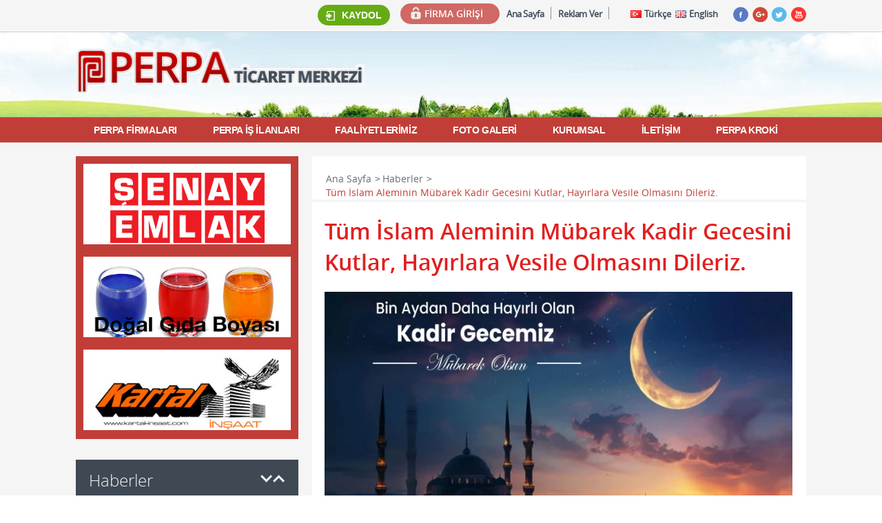

--- FILE ---
content_type: text/html; charset=utf-8
request_url: https://www.perpa.com/tum-islam-aleminin-mubarek-kadir-gecesini-kutlar-hayirlara-vesile-olmasini-dileriz-18105
body_size: 12231
content:

<!DOCTYPE HTML PUBLIC "//WAPFORUM//DTD XHTML Mobile 1.0//EN" "http://www.wapforum.org/DTD/xhtml-mobile10.dtd">
<html xmlns="https://www.w3.org/1999/xhtml" xmlns:og="https://ogp.me/ns#" xmlns:fb="https://www.facebook.com/2008/fbml">
<head>
<title>T&#252;m İslam Aleminin M&#252;barek Kadir Gecesini Kutlar, Hayırlara Vesile Olmasını Dileriz. </title>

<meta charset="utf-8" />
<meta http-equiv="X-UA-Compatible" content="IE=edge,chrome=1" />
<meta name="viewport" content="width=device-width, initial-scale=1">
<link rel="shortcut icon" href="/per.png" type="image/x-icon" />
<link rel="icon" href="/per.png" type="image/x-icon" />
<meta name="author" content="Perpa" />
<meta name="copyright" content="Copyright © 2014, Perpa A Blok Yönetimi" />
<meta name="google-site-verification" content="0cyLGd5HuHK7Nr0V2Ev1yP7dWZ7Fq7IGk6iE25vcoBs" />
<link rel="stylesheet" href="/content/theme/site/js/flex/flexslider.css" type="text/css">
<link type="text/css" href="/content/theme/site/css/reset.css" rel="stylesheet" />
<link type="text/css" href="/content/theme/site/css/site.css?v=2.7" rel="stylesheet" media="screen, projection"/>
<script charset="utf-8" type="text/javascript" src="https://ajax.googleapis.com/ajax/libs/jquery/1.8.3/jquery.min.js"></script>
<script src='https://www.google.com/recaptcha/api.js'></script>



<link rel="canonical" href="https://www.perpa.com/tum-islam-aleminin-mubarek-kadir-gecesini-kutlar-hayirlara-vesile-olmasini-dileriz-18105" />

    <meta property="og:url" content="https://www.perpa.com/tum-islam-aleminin-mubarek-kadir-gecesini-kutlar-hayirlara-vesile-olmasini-dileriz-18105" />
    <meta property="og:type" content="website" />
    <meta property="og:title" content="T&#252;m İslam Aleminin M&#252;barek Kadir Gecesini Kutlar, Hayırlara Vesile Olmasını Dileriz. " />
    <meta property="og:description" />
    <meta property="og:image" content="https://www.perpa.com/Content/UserFiles/News/Orjinal/tum-islam-aleminin-mubarek-kadir-gecesini-kutlar-hayirlara-vesile-olmasini-dileriz-500b8.jpg" />
    <meta property="og:image:url" content="https://www.perpa.com/Content/UserFiles/News/Orjinal/tum-islam-aleminin-mubarek-kadir-gecesini-kutlar-hayirlara-vesile-olmasini-dileriz-500b8.jpg" />
    <meta property="og:image:type" content="image/jpg" />
    <meta property="fb:page_id" content="1580935852149330" />
    <meta property="fb:app_id" content="220781185008196" />
    <script type="text/javascript">
        $(document).ready(function () {
            $(".imgroup").fancybox();
        });
    </script>
    


<link href="/Content/Theme/Site/plugins/video-js/video-js.min.css" rel="stylesheet" />
</head>
<body>
<div id="master">
<div id="site">
<div class="header">

<div class="hdr-top">
<div class="container">
<div class="s-logo">
<img src="/content/theme/site/images/logo.gif" alt="Alternate Text" />
</div>
<div class="hdr-top-menu">
<div class="hdr-register">
<a href="/firma-rehberi"><i class="sprite sprite-login-icon"></i>KAYDOL</a>
</div>
<div class="hdr-business">
<div class="business-entry">
<i class="sprite sprite-business-lock"></i><a href="#">FİRMA GİRİŞİ</a>
</div>
</div>
<div class="hdr-top-link">
<ul>
<li><a href="/">Ana Sayfa</a></li>
<li><a href="/reklam-alanlari">Reklam Ver</a></li>
</ul>
</div>
<div class="hdr-lang">
<ul>
<li><a href="/">
<i class="sprite sprite-turkey-flag"></i>Türkçe</a></li>
<li><a href="/en">
 <i class="sprite sprite-english-flag"></i>English</a></li>
</ul>
</div>
<div class="hdr-social">
<ul>
<li><a rel="nofollow" target="_blank" href="https://www.facebook.com/pages/Perpa-Ticaret-Merkezi/1580935852149330">

<i class="sprite sprite-facebook"></i>
</a>
</li>
<li>
    <a rel="nofollow" target="_blank" href="https://plus.google.com/112676716519059270897">
        
        <i class="bg-google_plus"></i>
    </a>
</li>
<li><a rel="nofollow" target="_blank" href="https://twitter.com/Perpa_Ticaret">

<i class="sprite sprite-twitter"></i>
</a>
</li>
<li><a href="#">

<i class="sprite sprite-youtube"></i>
</a></li>
</ul>
</div>
</div>
</div>
</div>

<div class="hdr-firm">
<div class="container">
<div class="forgot-pass">
<a class="fp-form" href="#fp-form">ŞİFREMİ UNUTTUM</a>
</div>
<form action="/Company/Login" class="CompanyLogin" method="post"><div class="hdr-firm-inner">
<div class="hdr-txt" style="background-color: #F5F5F5 !important; border-width: 0px; width: 15%; margin-top: 3px;">
<input type="checkbox" name="IsCustomer" id="IsCustomer">
<label for="IsCustomer" style="font-weight: normal;">Mülk Sahibiyim</label>
</div>
<div class="hdr-txt">
<input id="inptCompany" name="LoginMail" required="required" type="text" placeholder="Mail Adresinizi Giriniz"/>
</div>
<div class="hdr-txt">
<input id="inptPassword" type="password" required="required" name="Password" placeholder="Şifrenizi Giriniz"/>
</div>
<div class="hdr-btn">
<input id="sbtSender" type="submit" value="Giriş"/>
</div>
<div class="hdr-pass">
<a href="/firma-rehberi"><b>KAYIT OL</b></a>
</div>
</div>
</form></div>
</div>

<div class="container">
<div class="hdr-cntr">
<div class="hdr-left">
<div class="logo">
<a href="/">
<img src="/content/theme/site/images/logo.gif" alt="Perpa Ticaret Merkezi" title="Perpa Ticaret Merkezi" /></a>
</div>
</div>
<div class="hdr-right">
<div class="hdr-building" id="fade">

<div class="perpa-header-slider">
<div class="flexslider">
<ul class="slides">
<li>
<img src="/content/theme/site/images/_header-img-1.png" />
</li>
<li>
<img src="/content/theme/site/images/_header-img-3.png" />
</li>
<li>
<img src="/content/theme/site/images/_header-img-2.png" />
</li>
</ul>
</div>
</div>

</div>
</div>
</div>
</div>
<div class="menu-container">
<div class="container">
<div class="hdr-bttm">
<div class="hdr-menu">
    <ul>
      
        
        <li class="submenu-box"><a href="/perpa-firmalar">PERPA FİRMALARI</a></li>
        <li class="submenu-box"><a href="/perpa-is-ilanlari">PERPA İŞ İLANLARI</a></li>
        
        <li class="submenu-box"><a href="/perpa-ticaret-merkezi-faaliyetleri">FAALİYETLERİMİZ</a></li>
        <li><a href="/perpa-foto-galeri">FOTO GALERİ</a></li>
        
        <li class="submenu-box">
            <a href="#">KURUMSAL</a>
            <div class="submenu">
                <div class="sub-img"><img src="/content/theme/site/images/sub-img-1.jpg" alt="sub-img" /></div>
                <div class="sub-list">
                    <ul>
                        

    <li ><a href="/perpa-tanitim">Perpa Tanıtım</a></li>
    <li ><a href="/yonetim-plani-24">Y&#246;netim Planı</a></li>


                        

    <li ><a href="/perpa-baskanin-mesaji">Perpa Başkanın Mesajı</a></li>
    <li ><a href="/baskan">Başkan</a></li>
    <li ><a href="/a-blok-yonetim-kurulu">A Blok Y&#246;netim Kurulu</a></li>
    <li ><a href="/idari-kadro">İdari Kadro</a></li>
    <li ><a href="/b-blok-yonetim-kurulu">B Blok Y&#246;netim Kurulu</a></li>
    <li ><a href="/ust-kurul">&#220;st Kurul</a></li>
    <li ><a href="/hesap-numaralari">Perpa A Blok Hesap Numaraları</a></li>
    <li ><a href="/perpa-ticaret-merkezi-faaliyet-raporlari-bultenler">Perpa Faaliyet Raporları-B&#252;ltenler</a></li>
    <li ><a href="/acil-durum-plani-tahliye-krokileri">Acil Durum Planı Tahliye Krokileri</a></li>
    <li ><a href="/misyon">Misyon </a></li>
    <li ><a href="/vizyon">Vizyon</a></li>


                    </ul>
                </div>
            </div>
        </li>
        <li class="submenu-box">
            <a href="#">İLETİŞİM</a>
            <div class="submenu">
                <div class="sub-img">
                    <img src="/content/theme/site/images/sub-img-contact.png" alt="sub-img"/>
                </div>
                <div class="sub-list">
                    <ul>
                        <li><a href="/perpa-iletisim" title="İletişim Bilgileri">İletişim Bilgileri</a></li>
                        <li><a href="/perpa-calisma-saatleri" title="Çalişma Saatleri">Çalışma Saatleri</a></li>
                        
                        <li><a href="/gorus-bildirin" title="Görüş ve Önerileriniz">Görüş ve Önerileriniz</a></li>
                    </ul>
                </div>
            </div>
        </li>
        <li><a href="/perpa-harita" target="_blank" title="Perpa Kroki">PERPA KROKİ</a></li>
    </ul>
</div>
<div class="mobil">
    <div class="mobil-btn">
        <a>
            
            <i class="bg-mobil_icon"></i>
        
        </a>
    </div>
    <menu class="mobil-menu">
        <ul>
            <li><a href="/perpa-firmalar">PERPA FİRMALARI</a></li>
          
            <li><a href="#">PERPA</a>
                <div class="mobil-sub-list">
                    <ul>
                        

    <li ><a href="/perpa-tanitim">Perpa Tanıtım</a></li>
    <li ><a href="/yonetim-plani-24">Y&#246;netim Planı</a></li>


                    </ul>
                </div>
            </li>
           
            <li><a href="/perpa-is-ilanlari">PERPA İŞ İLANLARI</a>
            </li>
            <li><a href="/perpa-ticaret-merkezi-faaliyetleri">FAALİYETLERİMİZ</a></li>
            <li><a href="/perpa-foto-galeri">FOTO GALERİ</a></li>
            
            <li>
                <a class="mobil_sub">KURUMSAL</a>
                <div class="mobil-sub-list">
                    <ul>
                        

    <li ><a href="/perpa-baskanin-mesaji">Perpa Başkanın Mesajı</a></li>
    <li ><a href="/baskan">Başkan</a></li>
    <li ><a href="/a-blok-yonetim-kurulu">A Blok Y&#246;netim Kurulu</a></li>
    <li ><a href="/idari-kadro">İdari Kadro</a></li>
    <li ><a href="/b-blok-yonetim-kurulu">B Blok Y&#246;netim Kurulu</a></li>
    <li ><a href="/ust-kurul">&#220;st Kurul</a></li>
    <li ><a href="/hesap-numaralari">Perpa A Blok Hesap Numaraları</a></li>
    <li ><a href="/perpa-ticaret-merkezi-faaliyet-raporlari-bultenler">Perpa Faaliyet Raporları-B&#252;ltenler</a></li>
    <li ><a href="/acil-durum-plani-tahliye-krokileri">Acil Durum Planı Tahliye Krokileri</a></li>
    <li ><a href="/misyon">Misyon </a></li>
    <li ><a href="/vizyon">Vizyon</a></li>


                    </ul>
                </div>
            </li>
            <li>
                <a class="mobil_sub">İLETİŞİM</a>
                <div class="mobil-sub-list">
                    <ul>
                        <li><a href="/perpa-iletisim" title="İletişim Bilgileri">İletişim Bilgileri</a></li>
                        <li><a href="/perpa-calisma-saatleri" title="Çalişma Saatleri">Çalışma Saatleri</a></li>
                        <li><a href="/gorus-bildirin" title="Görüş ve Önerileriniz">Görüş ve Önerileriniz</a></li>
                    </ul>
                </div>
            </li>
            <li><a href="/perpa-harita" target="_blank" title="Perpa Kroki">PERPA KROKİ</a></li>
        </ul>
    </menu>
</div>

</div>
</div>
</div>

</div>
<div class="inner">
<div class="container" style="margin-top:20px">
<div class="page-left">

<div class="page-advrt">
<ul>


<script type="text/javascript">
    function gourl(url, id) {
        var nurl = "/yonlendir/" + id;
        if (url.length > 5) {
            window.open(nurl);
        }
    }
</script>
    <li>
        
        <div class="advrt-1" onclick="gourl('https://www.perpahaber.com/kumanda/', '1157')">
            <img src="https://www.perpa.com/content/userfiles/advert/orjinal/kumanda-cesitleri-f5890.jpg" alt="Kumanda Kumandacı" />
        </div>
    </li>
    <li>
        
        <div class="advrt-1" onclick="gourl('https://www.perpalife.com/senay-emlak-satilik-kiralik-dukkanlar/', '23')">
            <img src="https://www.perpa.com/content/userfiles/advert/orjinal/senay-emlak-3j858.png" alt="Şenay Emlak" />
        </div>
    </li>
    <li>
        
        <div class="advrt-1" onclick="gourl('https://www.solingida.com/', '1104')">
            <img src="https://www.perpa.com/content/userfiles/advert/orjinal/gida-boyasi-j8708.jpg" alt="Gıda Boyası" />
        </div>
    </li>
    <li>
        
        <div class="advrt-1" onclick="gourl('https://www.perpahaber.com/kartal-insaat/', '82')">
            <img src="https://www.perpa.com/content/userfiles/advert/orjinal/kartal-376v1.jpg" alt="Kartal" />
        </div>
    </li>
    <li>
        
        <div class="advrt-1" onclick="gourl('https://www.sarayelektrik.net/nayy-kablo/', '1132')">
            <img src="https://www.perpa.com/content/userfiles/advert/orjinal/nayy-kablo-5q134.jpg" alt="NAYY Kablo" />
        </div>
    </li>
    <li>
        
        <div class="advrt-1" onclick="gourl('https://hurdatrink.com', '1160')">
            <img src="https://www.perpa.com/content/userfiles/advert/orjinal/riza-guven-hurdacilik-57x48.jpg" alt="RIZA G&#220;VEN - HURDACILIK  " />
        </div>
    </li>
    <li>
        
        <div class="advrt-1" onclick="gourl('https://www.ikizpa.com/', '1124')">
            <img src="https://www.perpa.com/content/userfiles/advert/orjinal/ikizpa-kablo-8r520.jpg" alt="İkizpa Kablo" />
        </div>
    </li>
    <li>
        
        <div class="advrt-1" onclick="gourl('https://www.losev.org.tr/v6/bagis', '1151')">
            <img src="https://www.perpa.com/content/userfiles/advert/orjinal/losev-9j434.jpg" alt="L&#246;sev" />
        </div>
    </li>
    <li>
        
        <div class="advrt-1" onclick="gourl('https://www.sarayelektrik.net/kablo/', '1092')">
            <img src="https://www.perpa.com/content/userfiles/advert/orjinal/toptan-elektrik-kablosu-640w7.jpg" alt="Kablo" />
        </div>
    </li>
    <li>
        
        <div class="advrt-1" onclick="gourl('https://www.perpalife.com/gunun-yemekleri-gunun-menusu/', '1106')">
            <img src="https://www.perpa.com/content/userfiles/advert/orjinal/gunun-yemekleri-gunun-menusu-4x359.jpg" alt="G&#252;n&#252;n Yemekleri G&#252;n&#252;n Men&#252;s&#252;" />
        </div>
    </li>

</ul>
</div>
<div class="page-bulletin">


<div class="bulletin-tit">
    <span>Haberler</span>
    <div class="bulletin-drcn">
        <div class="bulletin-down">
            <a href="#">
                <i class="sprite sprite-down"></i>
        </div>
        <div class="bulletin-up">
            <a href="#">
                <i class="sprite sprite-up"></i>
        </div>
    </div>
</div>

<div class="bulletin-inner">
    <ul>
            <li>
                <span class="bulletin-date">17.01.2026</span>
                <a href="/perpa-ticaret-merkezi-imar-planlarina-itiraz-sureci-hk" class="bulletin-title">Perpa Ticaret Merkezi İmar Planlarına İtiraz S&#252;reci Hk </a>
                <div class="bulletin-img">
                    <img src="/content/userfiles/news/small/perpa-ticaret-merkezi-imar-planlarina-itiraz-sureci-hk-l5158.jpg" alt="Perpa Ticaret Merkezi İmar Planlarına İtiraz S&#252;reci Hk " />
                </div>
                <span class="bultein-text">
                    
            </span>
            <a class="link-name" href="/perpa-ticaret-merkezi-imar-planlarina-itiraz-sureci-hk">detaylı bigi</a>
        </li>
            <li>
                <span class="bulletin-date">16.01.2026</span>
                <a href="/plaka-tanima-sistemine-gecisi-hakkinda" class="bulletin-title">Plaka Tanıma Sistemine Ge&#231;işi Hakkında </a>
                <div class="bulletin-img">
                    <img src="/content/userfiles/news/small/plaka-tanima-sistemine-gecisi-hakkinda-q6876.jpg" alt="Plaka Tanıma Sistemine Ge&#231;işi Hakkında " />
                </div>
                <span class="bultein-text">
                    
            </span>
            <a class="link-name" href="/plaka-tanima-sistemine-gecisi-hakkinda">detaylı bigi</a>
        </li>
            <li>
                <span class="bulletin-date">16.01.2026</span>
                <a href="/ibb-tarafindan-yeniden-askiya-cikarilan-imar-planlari" class="bulletin-title">İBB Tarafından Yeniden Askıya &#199;ıkarılan İmar Planları</a>
                <div class="bulletin-img">
                    <img src="/content/userfiles/news/small/ibb-tarafindan-yeniden-askiya-cikarilan-imar-planlari-36c71.jpg" alt="İBB Tarafından Yeniden Askıya &#199;ıkarılan İmar Planları" />
                </div>
                <span class="bultein-text">
                    
            </span>
            <a class="link-name" href="/ibb-tarafindan-yeniden-askiya-cikarilan-imar-planlari">detaylı bigi</a>
        </li>
            <li>
                <span class="bulletin-date">15.01.2026</span>
                <a href="/mirac-kandilinizi-kutlar-hayirlara-vesile-olmasini-dileriz-19326" class="bulletin-title">Mira&#231; kandilinizi kutlar, hayırlara vesile olmasını dileriz. </a>
                <div class="bulletin-img">
                    <img src="/content/userfiles/news/small/mirac-kandilinizi-kutlar-hayirlara-vesile-olmasini-dileriz-839j3.jpg" alt="Mira&#231; kandilinizi kutlar, hayırlara vesile olmasını dileriz. " />
                </div>
                <span class="bultein-text">
                    
            </span>
            <a class="link-name" href="/mirac-kandilinizi-kutlar-hayirlara-vesile-olmasini-dileriz-19326">detaylı bigi</a>
        </li>
            <li>
                <span class="bulletin-date">09.01.2026</span>
                <a href="/perpa-a-blok-11-kat-koridorlari-yeni-led-aydinlatmalarla-yenilendi" class="bulletin-title">Perpa A Blok 11. Kat Koridorları Yeni LED Aydınlatmalarla Yenilendi </a>
                <div class="bulletin-img">
                    <img src="/content/userfiles/news/small/perpa-a-blok-11-kat-koridorlari-yeni-led-aydinlatmalarla-yenilendi-75r13.jpg" alt="Perpa A Blok 11. Kat Koridorları Yeni LED Aydınlatmalarla Yenilendi " />
                </div>
                <span class="bultein-text">
                    
            </span>
            <a class="link-name" href="/perpa-a-blok-11-kat-koridorlari-yeni-led-aydinlatmalarla-yenilendi">detaylı bigi</a>
        </li>
            <li>
                <span class="bulletin-date">08.11.2025</span>
                <a href="/perpa-ana-kapilar-ihalesi" class="bulletin-title">Perpa Ana Kapılar İhalesi</a>
                <div class="bulletin-img">
                    <img src="/content/userfiles/listitem/small/perpa-ana-kapilar-ihalesi-6l106.jpg" alt="Perpa Ana Kapılar İhalesi" />
                </div>
                <span class="bultein-text">
                    
            </span>
            <a class="link-name" href="/perpa-ana-kapilar-ihalesi">detaylı bigi</a>
        </li>
            <li>
                <span class="bulletin-date">06.01.2025</span>
                <a href="/a-blok-kat-malikleri-yoneticiligi-2025-olagan-kat-malikleri-genel-kurul-toplanti" class="bulletin-title">A Blok Kat Malikleri Y&#246;neticiliği 2025 Olağan Kat Malikleri Genel Kurul toplantı</a>
                <div class="bulletin-img">
                    <img src="/content/userfiles/listitem/small/a-blok-kat-malikleri-yoneticiligi-2025-olagan-kat-malikleri-genel-kurul-toplanti-a8704.jpg" alt="A Blok Kat Malikleri Y&#246;neticiliği 2025 Olağan Kat Malikleri Genel Kurul toplantı" />
                </div>
                <span class="bultein-text">
                    
            </span>
            <a class="link-name" href="/a-blok-kat-malikleri-yoneticiligi-2025-olagan-kat-malikleri-genel-kurul-toplanti">detaylı bigi</a>
        </li>
            <li>
                <span class="bulletin-date">19.04.2021</span>
                <a href="/genel-kurulumuz-pandemi-nedeniyle-ertelendi" class="bulletin-title">Genel Kurulumuz Pandemi Nedeniyle Ertelendi</a>
                <div class="bulletin-img">
                    <img src="/content/userfiles/listitem/small/genel-kurulumuz-pandemi-nedeniyle-ertelendi-655l0.jpg" alt="Genel Kurulumuz Pandemi Nedeniyle Ertelendi" />
                </div>
                <span class="bultein-text">
                    
            </span>
            <a class="link-name" href="/genel-kurulumuz-pandemi-nedeniyle-ertelendi">detaylı bigi</a>
        </li>
            <li>
                <span class="bulletin-date">05.03.2018</span>
                <a href="/ito-istanbul-ticaret-odasi-secimleri-9-nisanda" class="bulletin-title">İto İstanbul Ticaret odası se&#231;imleri 9 Nisan&#39;da</a>
                <div class="bulletin-img">
                    <img src="/content/userfiles/listitem/small/ito-istanbul-ticaret-odasi-secimleri-9-nisanda-326v4.jpg" alt="İto İstanbul Ticaret odası se&#231;imleri 9 Nisan&#39;da" />
                </div>
                <span class="bultein-text">
                    
            </span>
            <a class="link-name" href="/ito-istanbul-ticaret-odasi-secimleri-9-nisanda">detaylı bigi</a>
        </li>
            <li>
                <span class="bulletin-date">14.12.2017</span>
                <a href="/istanbul-haberleri-mart-2017" class="bulletin-title">İstanbul Haberleri Mart 2017</a>
                <div class="bulletin-img">
                    <img src="/content/userfiles/listitem/small/istanbul-haberleri-mart-2017-82c39.png" alt="İstanbul Haberleri Mart 2017" />
                </div>
                <span class="bultein-text">
                    
            </span>
            <a class="link-name" href="/istanbul-haberleri-mart-2017">detaylı bigi</a>
        </li>
            <li>
                <span class="bulletin-date">14.12.2017</span>
                <a href="/istanbul-haberleri-subat-2017" class="bulletin-title">İstanbul Haberleri Şubat 2017</a>
                <div class="bulletin-img">
                    <img src="/content/userfiles/listitem/small/istanbul-haberleri-subat-2017-5f837.png" alt="İstanbul Haberleri Şubat 2017" />
                </div>
                <span class="bultein-text">
                    
            </span>
            <a class="link-name" href="/istanbul-haberleri-subat-2017">detaylı bigi</a>
        </li>
            <li>
                <span class="bulletin-date">21.11.2017</span>
                <a href="/iran-ticari-atasesi-perpaya-geliyor" class="bulletin-title">İran Ticari Ataşesi Perpa&#39;ya Geliyor.</a>
                <div class="bulletin-img">
                    <img src="/content/userfiles/listitem/small/iran-ticari-atasesi-perpaya-geliyor-61k36.jpg" alt="İran Ticari Ataşesi Perpa&#39;ya Geliyor." />
                </div>
                <span class="bultein-text">
                    
            </span>
            <a class="link-name" href="/iran-ticari-atasesi-perpaya-geliyor">detaylı bigi</a>
        </li>
            <li>
                <span class="bulletin-date">02.11.2017</span>
                <a href="/elektrik-sistemlerinde-enerji-kalitesi" class="bulletin-title">Elektrik Sistemlerinde Enerji Kalitesi</a>
                <div class="bulletin-img">
                    <img src="/content/userfiles/listitem/small/elektrik-sistemlerinde-enerji-kalitesi-58l98.jpg" alt="Elektrik Sistemlerinde Enerji Kalitesi" />
                </div>
                <span class="bultein-text">
                    
            </span>
            <a class="link-name" href="/elektrik-sistemlerinde-enerji-kalitesi">detaylı bigi</a>
        </li>
            <li>
                <span class="bulletin-date">25.08.2016</span>
                <a href="/30-agustos-zafer-bayrami-kutlu-olsun" class="bulletin-title">30 Ağustos Zafer Bayramı Kutlu Olsun</a>
                <div class="bulletin-img">
                    <img src="/content/userfiles/listitem/small/30-agustos-zafer-bayrami-kutlu-olsun-8i427.jpg" alt="30 Ağustos Zafer Bayramı Kutlu Olsun" />
                </div>
                <span class="bultein-text">
                    
            </span>
            <a class="link-name" href="/30-agustos-zafer-bayrami-kutlu-olsun">detaylı bigi</a>
        </li>
            <li>
                <span class="bulletin-date">08.05.2015</span>
                <a href="/murat-basesgioglu-ve-celal-adanin-da-bulundugu-mhp-milletvekili-adaylari-perpayi-ziyaret-etti" class="bulletin-title">Murat Başesgioğlu ve Celal Adan&#39;ın da bulunduğu MHP Milletvekili adayları Perpa&#39;yı ziyaret etti.</a>
                <div class="bulletin-img">
                    <img src="/content/userfiles/listitem/small/murat-baseskioglu-ve-celal-adaninda-bulundugu-mhp-milletvekili-adaylari-perpayi-ziyaret-etti-1p704.jpg" alt="Murat Başesgioğlu ve Celal Adan&#39;ın da bulunduğu MHP Milletvekili adayları Perpa&#39;yı ziyaret etti." />
                </div>
                <span class="bultein-text">
                    
            </span>
            <a class="link-name" href="/murat-basesgioglu-ve-celal-adanin-da-bulundugu-mhp-milletvekili-adaylari-perpayi-ziyaret-etti">detaylı bigi</a>
        </li>
            <li>
                <span class="bulletin-date">27.03.2015</span>
                <a href="/19-22-martta-tuyapta-yapilan-win-fuarina-katildik-47" class="bulletin-title">19 - 22  Mart&#39;ta T&#252;yap&#39;ta yapılan WIN Fuarına katıldık.</a>
                <div class="bulletin-img">
                    <img src="/content/userfiles/listitem/small/19-22-martta-tuyapta-yapilan-win-fuarina-katildik-r0997.jpg" alt="19 - 22  Mart&#39;ta T&#252;yap&#39;ta yapılan WIN Fuarına katıldık." />
                </div>
                <span class="bultein-text">
                    
            </span>
            <a class="link-name" href="/19-22-martta-tuyapta-yapilan-win-fuarina-katildik-47">detaylı bigi</a>
        </li>
    </ul>
</div>
</div>
</div>
<div class="page-right">


<div class="page-nav">
    <ul style="float: left">
        <li><a href="/">Ana Sayfa</a></li>
        <li><a href="/perpa-haberler">Haberler</a></li>
        <li><a href="#">T&#252;m İslam Aleminin M&#252;barek Kadir Gecesini Kutlar, Hayırlara Vesile Olmasını Dileriz. </a></li>
    </ul>
    <div style="float: right">
        <!-- Go to www.addthis.com/dashboard to customize your tools -->
        <div class="addthis_sharing_toolbox"></div>
    </div>

</div>

<div class="page-bid">

    <div class="page-right-desc">
        <h1 class="right-desc-tit">
            T&#252;m İslam Aleminin M&#252;barek Kadir Gecesini Kutlar, Hayırlara Vesile Olmasını Dileriz. 
        </h1>
        <span class="page-right-text">
            <p><img alt="" src="/Content/Theme/Site/Files/Editor/images/kadir%20gecesi%20.jpeg" style="height:403px; width:750px" /></p>

        </span>
        <div class="col-md-12">


        </div>
    </div>

</div>

<div class="other-news">

    <h2>DİĞER HABERLER</h2>
    <div class="border-red"></div>
    <ul>
            <li><a href="/perpa-ticaret-merkezi-imar-planlarina-itiraz-sureci-hk">Perpa Ticaret Merkezi İmar Planlarına İtiraz S&#252;reci Hk </a></li>
            <li><a href="/plaka-tanima-sistemine-gecisi-hakkinda">Plaka Tanıma Sistemine Ge&#231;işi Hakkında </a></li>
            <li><a href="/ibb-tarafindan-yeniden-askiya-cikarilan-imar-planlari">İBB Tarafından Yeniden Askıya &#199;ıkarılan İmar Planları</a></li>
            <li><a href="/mirac-kandilinizi-kutlar-hayirlara-vesile-olmasini-dileriz-19326">Mira&#231; kandilinizi kutlar, hayırlara vesile olmasını dileriz. </a></li>
            <li><a href="/a-blok-kat-maliklerinin-arsa-ve-otopark-haklarina-yonelik-bilgilendirme-toplantilarimizin-ilkini-gerceklestirdik">A Blok Kat Maliklerinin Arsa ve Otopark Haklarına Y&#246;nelik Bilgilendirme Toplantılarımızın İlkini Ger&#231;ekleştirdik</a></li>
            <li><a href="/perpa-a-blok-11-kat-koridorlari-yeni-led-aydinlatmalarla-yenilendi">Perpa A Blok 11. Kat Koridorları Yeni LED Aydınlatmalarla Yenilendi </a></li>
            <li><a href="/perpa-a-blok-teknik-servisi-tarafindan-a-blok-ta-bulunan-lavabolara-musluk-ve-koku-makineleri-monte-edilmistir">Perpa A Blok Teknik Servisi tarafından A Blok’ta bulunan lavabolara musluk ve koku makineleri monte edilmiştir.</a></li>
            <li><a href="/yeni-yilin-size-ve-sevdiklerinize-saglik-ve-mutluluk-getirmesini-dileriz--19320">Yeni yılın size ve sevdiklerinize sağlık ve mutluluk getirmesini dileriz.  </a></li>
            <li><a href="/yalova-da-isid-operasyonunda-3-polis-sehit-oldu">Yalova’da IŞİD Operasyonunda 3 Polis Şehit Oldu</a></li>
            <li><a href="/perpa-a-blok-ta-ortak-alan-aydinlatmalari-led-teknolojisiyle-yenilendi">Perpa A Blok’ta Ortak Alan Aydınlatmaları LED Teknolojisiyle Yenilendi</a></li>
    </ul>

</div>

<div class="addthis_sharing_toolbox" data-url="http://www.perpa.com/tum-islam-aleminin-mubarek-kadir-gecesini-kutlar-hayirlara-vesile-olmasini-dileriz-18105" data-title="T&#252;m İslam Aleminin M&#252;barek Kadir Gecesini Kutlar, Hayırlara Vesile Olmasını Dileriz. " data-description="" data-media="https://www.perpa.com/Content/UserFiles/News/Orjinal/tum-islam-aleminin-mubarek-kadir-gecesini-kutlar-hayirlara-vesile-olmasini-dileriz-500b8.jpg"></div>

</div>
</div>
</div>
<div class="footer">


<div class="container">
    <div class="ftr-top">
        <div class="currency">
            
<div class="currency-tit">Döviz Kurları</div>
<div class="currency-inner">
    <div class="cur-list-tit">
        <div class="cur-drctn">
            <div class="cur-up">
                <a href="#"><i class="sprite sprite-cur-up"></i></a>
            </div>
            <div class="cur-down"><a href="#"><i class="sprite sprite-cur-down"></i></a>
            </div>
        </div>
        <div class="cur-sell">
            <div class="cur-sell-1">Alış</div>
            <div class="cur-sell-2">Satış</div>
        </div>
    </div>
    <div class="cur-list">
        <ul>
                <li>

                    <span class="cur-name" style="background-image: url('/content/theme/site/images/cur/USD.jpg'">
                        DOLAR
                        <i class="bg-curr_negative"></i>
                    </span>
                    <span class="cur-price-1">43.2600</span>
                    <span class="cur-price-2">43.4200</span>
                </li>
                <li>

                    <span class="cur-name" style="background-image: url('/content/theme/site/images/cur/EUR.jpg'">
                        EURO
                        <i class="bg-curr_negative"></i>
                    </span>
                    <span class="cur-price-1">50.1010</span>
                    <span class="cur-price-2">50.3710</span>
                </li>
                <li>

                    <span class="cur-name" style="background-image: url('/content/theme/site/images/cur/HH_T.jpg'">
                        ALTIN
                        <i class="bg-curr_negative"></i>
                    </span>
                    <span class="cur-price-1">6510.2800</span>
                    <span class="cur-price-2">6536.1600</span>
                </li>
                <li>

                    <span class="cur-name" style="background-image: url('/content/theme/site/images/cur/C.jpg'">
                        &#199;EYREK ALTIN
                        <i class="bg-curr_negative"></i>
                    </span>
                    <span class="cur-price-1">10416.6100</span>
                    <span class="cur-price-2">10830.0000</span>
                </li>
        </ul>
    </div>
</div>

        </div>
        <div class="weather">
            <div class="weather-tit">
    Hava Durumu
</div>
<div class="weather-cntr">
    <div class="wctitle"><b>ISTANBUL</b> / Pazar</div>
    <div class="wcbody">
        <div class="wcimg">
            <img src='https://openweathermap.org/img/w/' />
        </div>
        <div class="wcnum">
            
        </div>
    </div>
</div>

        </div>
        <div class="traffic">
            <div class="traffic-tit">
                Trafikte Son Durum
            </div>
            <div class="traffic-cntr">
                <a href="#" rel="nofollow" target="_blank">
                    <img src="/content/theme/site/images/traffic.jpg" />
                </a>
            </div>
        </div>
    </div>
    <div class="ftr-bttm">
        <div class="ftr-bttm-1">
            

<div class="ftr-bttm-1-top">
    Yeniliklerden Haberdar Olun
</div>
<div class="ftr-bttm-1-cntr">
    Yönetimimizin çalışmalarından 
                                <br />
    haberdar olmak için bilgilerinizi bizimle 
                                <br />
    paylaşın.
</div>
<form action="/Mail/Send" id="formMail" method="post">    <div class="ftr-bttm-1-bttm">
        <div class="ftr-bttm-1-div">
            <input id="FullName" name="FullName" placeholder="Adınızı Soyadınızı Giriniz" type="text" value="" />
        </div>
        <div class="ftr-bttm-1-div">
            <input id="MailAddress" name="MailAddress" placeholder="E-Posta Adresinizi Giriniz" type="text" value="" />
        </div>
        <div class="ftr-bttm-1-div">
            <input id="btnMail" type="submit" value="KAYDOL" />
        </div>
    </div>
</form>
        </div>
        <div class="ftr-bttm-2">
            <div class="ftr-bttm-1-top">
                Bizi Takip Edin
            </div>
            <div class="ftr-bttm-1-cntr">
                Yönetimimizi twitter,facebook gibi 
                                <br />
                sosyal ağlardan takip 
                               
                                <br />
                edebilirsiniz
            </div>
            <div class="ftr-bttm-1-social">
                <ul>
                    <li><a rel="nofollow" target="_blank" href="https://www.facebook.com/pages/Perpa-Ticaret-Merkezi/1580935852149330"><i class="sprite sprite-ftr-facebook"></i></a></li>
                    <li>
                        <a rel="nofollow" target="_blank" href="https://plus.google.com/+perpa/about">
                            
                            <i class="bg-google_plus"></i>
                        </a>
                    </li>
<li><a rel="nofollow" target="_blank" href="https://twitter.com/Perpa_Ticaret"><i class="sprite sprite-ftr-twitter"></i></a></li>
                    <li><a href="#"><i class="sprite sprite-ftr-youtube"></i></a></li>
                </ul>
            </div>
        </div>
        <div class="ftr-bttm-1">
            <div class="ftr-bttm-1-top">
                Görüşlerinizi Bildirin
            </div>
            <div class="ftr-bttm-1-cntr">
                Her türlü öneri dilek ve şikayetlerinizi 
                                <br />
                bizimle paylaşabilirsiniz. Görüşleriniz 
                                <br />
                bizler için değerlidir.
            </div>
            <div class="ftr-bttm-1-txt">
                <a href="/gorus-bildirin">Görüş Bildirin formuna ulaşmak için 
                                <br />
                    lütfen tıklayınız
                </a>
            </div>
        </div>
    </div>
</p>
    <div class="ftr-bttm-link">
        <a class="copy-link" href="#">© 2014 Perpa A Blok Yönetimi . Tüm hakları saklıdır.</a>
        <div class="narbt">
            <a title="Web Tasarım ihtiyaçlarınız için doğru adres" target="_blank" href="https://www.narbilisim.com">Web Tasarım</a>
            <a title="Web Tasarım ihtiyaçlarınız için doğru adres" target="_blank"
                href="https://www.narbilisim.com">
                <img src="/content/theme/site/images/nar.png" /></a>

        </div>
    </div>
</div>
<script type="text/javascript">
    (function (i, s, o, g, r, a, m) {
        i['GoogleAnalyticsObject'] = r; i[r] = i[r] || function () {
            (i[r].q = i[r].q || []).push(arguments)
        }, i[r].l = 1 * new Date(); a = s.createElement(o),
        m = s.getElementsByTagName(o)[0]; a.async = 1; a.src = g; m.parentNode.insertBefore(a, m)
    })(window, document, 'script', '//www.google-analytics.com/analytics.js', 'ga');

    ga('create', 'UA-58945290-1', 'auto');
    ga('send', 'pageview');

</script>

</div>
<div style="display:none">
<div id="fp-form" style="padding: 10px; background: #fff;">
<form action="/Company/ForgetPassword" class="ForgetPassword" method="post"><div class="conn-right-inner">
<ul>
<li><input type="text" placeholder="E-Mail adresiniz" required name="LoginMail" /></li>
<li style="padding: 0 36px;">
<div class="conn-btn"><input type="submit" value="Gönder" /></div>
</li>
</ul>
</div>
</form></div>
</div>
</div>
</div>
<link type="text/css" href="/content/theme/site/css/bootstrap.min.css" rel="stylesheet" />
<link type="text/css" href="/content/theme/site/css/bootstrap-theme.min.css" rel="stylesheet" />
<link rel="stylesheet" href="//code.jquery.com/ui/1.11.2/themes/smoothness/jquery-ui.css">
<link type="text/css" href="/content/theme/site/css/jquery.bxslider.css" rel="stylesheet" />
<link href="/Content/Theme/Site/plugins/colorbox/colorbox.css" rel="stylesheet" />
<link rel="stylesheet" href="/Content/Theme/Site/plugins/SweetAlert/dist/sweetalert.css">
<link href="/Content/Theme/Site/plugins/shadowbox/shadowbox.css" rel="stylesheet" />
<script src="/Content/Theme/Site/plugins/shadowbox/shadowbox.js"></script>
<script type="text/javascript">
Shadowbox.init({
handleOversize: "drag",
modal: true
});
</script>
<script src="//code.jquery.com/ui/1.11.2/jquery-ui.js"></script>
<script charset="utf-8" type="text/javascript" src="/content/theme/site/js/bootstrap.js"></script>
<script src="/Content/Theme/Site/plugins/colorbox/jquery.colorbox-min.js"></script>
<script src="/Content/Theme/Site/plugins/video-js/video.min.js"></script>
<script charset="utf-8" type="text/javascript" src="/content/theme/site/js/bootstrap.min.js"></script>
<script charset="utf-8" type="text/javascript" src="/content/theme/site/js/jquery.bxslider.js"></script>
<script charset="utf-8" type="text/javascript" src="/content/theme/site/js/jcarousellite.js"></script>
<script type="text/javascript" src="/content/theme/site/js/jquery.stringToSlug.js"></script>
<link href="/Content/Theme/Site/plugins/colorbox/colorbox.css" rel="stylesheet" />
<script src="/Content/Theme/Site/plugins/colorbox/jquery.colorbox-min.js"></script>
<script src="/Content/Theme/Site/js/jquery.cycle.lite.js"></script>
<script type="text/javascript" src="/Content/Theme/Site/plugins/SweetAlert/dist/sweetalert.min.js"></script>
<script type="text/javascript" src="/Content/Theme/Site/plugins/fancy/jquery.fancybox.js"></script>
<link href="/Content/Theme/Site/plugins/fancy/jquery.fancybox.css" rel="stylesheet" />
<script type="text/javascript">
$('#fade').cycle();
</script>
<script charset="utf-8" type="text/javascript" src="/content/theme/site/js/nar.js"></script>
<!------------------------jquery son--------------------------------------->
<script type="text/javascript">
$(document).ready(function () {
$("#formMail").submit(function () {
var err = 0;
var name = $("input[name='FullName']").val();
var mail = $("input[name='MailAddress']").val();
if (name == "") {
alert("Lütfen adınız ve soyadınızı belirtin");
err = 1;
}
if (err == 0) {
postmaildata();
}
return false;
});
});
function postmaildata() {
buttonpostad('formMail', '/Mail/Send', 'finish', 'btnMail');
$(':input', '#formMail').not(':button, :submit, :reset, :hidden').val('').removeAttr('checked').removeAttr('selected');
$("#btnMail").prop('value', 'KAYDOL');
}
</script>
<script charset="utf-8" type="text/javascript">
$(function () {
$('.page-advrt').jCarouselLite({
//reklam
visible: 3,
auto: 3000,
speed: 3000,
vertical: true
});
});
</script>
<script charset="utf-8" type="text/javascript">
$(function () {
$('.bulletin-inner').jCarouselLite({
//duyurular
btnNext: '.bulletin-up',
btnPrev: '.bulletin-down',
visible: 3,
auto: true,
speed: 3000,
vertical: true,
cycle: true,
scroll: 1
});
});
</script>
<script charset="utf-8" type="text/javascript">
$(function () {
$('.cur-list').jCarouselLite({
//güncel haberler
btnNext: '.cur-up',
btnPrev: '.cur-down',
visible: 2,
auto: 900,
speed: 2000,
vertical: true
});
});
</script>
<script type="text/javascript">
$(document).ready(function () {
//deskop menu script
$('.submenu-box').hover(function () {
$(this).find(".submenu").css({ "height": "300px", "padding-top": "38px", "padding-bottom": "24px", "padding-left": "40px", "padding-right": "30px", "border-bottom": "8px solid #9b1b15" });
}, function () {
$(".submenu").css({ "height": "0px", "padding-top": "0px", "padding-bottom": "0px", "padding-left": "0px", "padding-right": "0px", "border-bottom": "0px" });
});
//mobil menu menu script
$('.mobil-btn').click(function () {
if ($('.mobil-menu').css('height') == '0px') {
$('.mobil-menu').css({ 'height': '345px' });
}
else {
$('.mobil-menu').css({ 'height': '0px' });
}
});
//mobil sub menu
$(this).find('.mobil_sub').click(function () {
if ($('.mobil-sub-list').css('height') == '0px') {
$('.mobil-sub-list').css({ "height": "auto" });
var arttir = $(".mobil-sub-list").height();
var toplam = arttir + 525;
$(".mobil-menu").height(toplam);
}
else if ($(".mobil-sub-list").height() == 1) {
$('.mobil-sub-list').css({ "height": "0px" });
$(".mobil-menu").height(345);
}
else {
$('.mobil-sub-list').css({ "height": "0px" });
$(".mobil-menu").height(345);
}
});
});
</script>
<!--Firma Giriş Son-->
<script type="text/javascript">
$(document).ready(function () {
$('.business-entry').click(function () {
$('.hdr-firm').slideToggle();
});
});
</script>
<script type="text/javascript">
$(".CompanyLogin").submit(function () {
$.post("/Company/Login", $(this).serialize(), function (data) {
if (data == "1") {
window.location.reload();
}
else {
alert("Mail Adresinizi ve Şifrenizi Kontrol Ediniz.");
}
});
return false;
});
$(".ForgetPassword").submit(function () {
$.post("/Company/ForgetPassword", $(this).serialize(), function (data) {
if (data == "1") {
alert("Şifreniz Email Adresinize Gönderilmiştir");
window.location.reload();
}
else {
alert("Mail Adresinizi Kontrol Ediniz.");
}
});
return false;
});
$(".LogoutCompany").click(function () {
$.post("/Company/Logout", { logout: "true" }, function () {
window.location.reload();
});
return false;
});
$(".LogoutCustomer").click(function () {
$.post("/Customer/Logout", { logout: "true" }, function () {
window.location.reload();
});
return false;
});
</script>
<script type="text/javascript">
$(document).ready(function () {
$("#Company").autocomplete({
source: function (request, response) {
$.ajax({
url: "/Category/AutoCompleteCompany",
type: "POST",
dataType: "json",
data: { name: request.term },
success: function (data) {
response($.map(data, function (item) {
return { label: item.Name, value: item.KeyID };
}))
}
})
},
minLength: 3,
messages: {
noResults: "", results: ""
},
select: function (e, ui) {
e.preventDefault();
$("#Company").val(ui.item.label);
//window.location.href = "/perpa-firmalar/" + ui.item.value;
var names = ui.item.label;
var id = ui.item.value;
var url = $.post("/Company/LinkURL", { KeyID: id, Name: names }, function (data) {
window.location.href = data;
});
}
});
})
</script>
<script type="text/javascript">
$(document).ready(function () {
$(".fp-form").colorbox({ inline: true, maxWidth: "280px" });
});
</script>

<!-- Go to www.addthis.com/dashboard to customize your tools -->
<script type="text/javascript" src="//s7.addthis.com/js/300/addthis_widget.js#pubid=ra-57061e459ec23baa"></script>
<script type="text/javascript">
$(document).ready(function () {
var windowWidth = $(window).width();
if (windowWidth <= 992) {
$(".page-bulletin").insertAfter(".page-bid");
$(".page-bulletin").insertAfter(".activity-page");
$(".page-bulletin").insertAfter(".activity-page");
$(".page-advrt").insertAfter(".page-bulletin");
}
});
</script>
</body>
</html>


--- FILE ---
content_type: text/css
request_url: https://www.perpa.com/content/theme/site/css/reset.css
body_size: 1439
content:
::selection{background:#DD4D45;color:#fff;text-shadow:none;}
*{margin:0px;padding:0px;}
table{border-collapse:collapse;border-spacing:0;}
.deletedata{cursor:pointer;color:#c13e38 !important;font-weight:bold;}
.lft{float:left;}
.rght{float:right;}
.clear{clear:both;}
.imlft{float:left;padding-right:5px;}
.imrght{float:right;padding-left:5px;}
ol{list-style-type:none;margin:0;padding:0;}
ul{list-style-type:none;margin:0;padding:0;}
li{list-style-type:none;margin:0;padding:0;}
.finish{color:#FF0009;font-weight:bold;font-size:13px;}
.popup{float:left;width:96%;padding:10px;background-color:#F3F3F3;}
.popsite{float:left;margin:5px;width:99%;}
.pagetitle{float:left;width:100%;padding-bottom:5px;border-bottom:solid 1px #E0E0E0;}
.pagetitle h1{color:#FF3333;font-weight:bold;font-size:16px;padding-bottom:5px;}
.pagetext{float:left;clear:left;width:100%;min-height:175px;margin-top:5px;}
.message{box-shadow:1px 1px 0 #E6E6E6;clear:both;cursor:pointer;display:inline-block;float:left;padding:10px;position:relative;width:95%;margin-top:5px;margin-bottom:5px;}
.message.green{border:1px solid #BEE4A5;color:#6AA500;background-color:#EBF9E2;display:block;}
.message.red{border:1px solid #E4BBBC;color:#B80000;background-color:#F8E9E9;display:block;}
.dw50{float:left;width:50%;height:100%;}
.dw33{float:left;width:33%;height:100%;}
.copyrght{float:left;height:100%;}
a{text-decoration:none !important;}
.developer{color:#666666;float:right;font-size:11px;height:43px;margin-top:10px;text-align:left;width:80px;}
.developer a{color:#92969C;font-size:11px;font-weight:bold;}
.developer .dvtext{float:left;padding-right:5px;}
.developer .dvimg{float:left;}
.company{color:#C10E0F;}
.companies{color:#CE0606;}
.copyrght{color:#666666;float:left;font-size:12px;font-weight:normal;height:20px;line-height:42px;margin-left:2px;width:380px;}
img{border-width:0px;}
input[type = text]{outline:none;}
textarea{outline:none;}
.pagination > .active > a, .pagination > .active > span, .pagination > .active > a:hover, .pagination > .active > span:hover, .pagination > .active > a:focus, .pagination > .active > span:focus{background-color:#13547C !important;border-color:#13547C !important;}
.conn-left-inner h2{font-size:15px;font-weight:bold;}
.firmbox-2 textarea{float:left;width:48.9362%;height:100px;background:none repeat scroll 0% 0% #FFF;border:1px solid #E9E9E9;border-radius:7px;color:#43505E;font-size:13px;font-family:"open_sansregular";padding-left:2%;padding-right:2%;outline:medium none;}
.SubmitBtn{float:left;height:31px;border:medium none;color:#FFF;font-size:18px;font-family:"open_sansregular";outline:medium none;background-color:#43505E;width:94px;}
.firmbox-2{height:auto !important;}
.firmlist-box ul li{height:auto !important;}
.firmbox-3{height:auto !important;}
html, body, div, span, applet, object, iframe,
h1, h2, h3, h4, h5, h6, p, blockquote, pre,
a, abbr, acronym, address, big, cite, code,
del, dfn, em, img, ins, kbd, q, s, samp,
small, strike, strong, sub, sup, tt, var,
b, u, i, center,
dl, dt, dd, ol, ul, li,
fieldset, form, label, legend,
table, caption, tbody, tfoot, thead, tr, th, td,
article, aside, canvas, details, embed,
figure, figcaption, footer, header, hgroup,
menu, nav, output, ruby, section, summary,
time, mark, audio, video{margin:0;padding:0;border:0;font-size:100%;font:inherit;vertical-align:baseline;text-decoration:none;-webkit-font-smoothing:antialiased;-moz-osx-font-smoothing:antialiased;}
article, aside, details, figcaption, figure,
footer, header, hgroup, menu, nav, section{display:block;}
body{line-height:1;}
ol, ul{list-style:none;}
blockquote, q{quotes:none;}
blockquote:before, blockquote:after,
q:before, q:after{content:'';content:none;}
table{border-collapse:collapse;border-spacing:0;}
::-moz-selection{background:#3097e5;color:white;}
::selection{background:#3097e5;color:white;}

--- FILE ---
content_type: text/css
request_url: https://www.perpa.com/content/theme/site/css/site.css?v=2.7
body_size: 36003
content:
@import url('font.css');body{font-size:12px;font-family:Arial;}
.sprite {background-image: url('../images/spritesheet.png');background-repeat: no-repeat;display: block;
}
.bg-curr_negative {width: 14px; height: 4px;background: url('../images/css_sprites.png') -151px -10px;display:block;}
.bg-google_plus { width: 41px; height: 82px;background: url('../images/css_sprites.png') -10px -108px;display:block;}
.bg-hdr_firm {width: 1px; height: 71px;background: url('../images/css_sprites.png') -130px -10px;display:block;}
.bg-mobil_icon{width:100px;height:78px;background:url(../images/css_sprites.png) -10px -10px;display:block}.bg-overlay{width:30px;height:30px;background:url(../images/css_sprites.png) -71px -108px;display:block}.bg-president_link{width:7px;height:11px;background:url(../images/css_sprites.png) -71px -158px;display:block}.sprite-02n{width:50px;height:50px;background-position:-5px -5px}.sprite-business-lock{width:15px;height:18px;background-position:-65px -5px;position:absolute;left:15px;top:5px}.sprite-cur-down{width:13px;height:9px;background-position:-90px -5px}.sprite-cur-up{width:13px;height:9px;background-position:-113px -5px}.sprite-curr-negative{width:14px;height:4px;background-position:-136px -5px}.sprite-down{width:17px;height:11px;background-position:-160px -5px}.sprite-down-gray{width:17px;height:11px;background-position:-90px -26px}.sprite-drpdwn-a{width:13px;height:8px;background-position:-187px -5px}.sprite-english-flag{width:16px;height:11px;background-position:-117px -26px}.sprite-facebook{width:22px;height:44px;background-position:-143px -26px}.sprite-ftr-bttm-1-top{width:43px;height:43px;background-position:-5px -80px}.sprite-ftr-facebook{width:41px;height:84px;background-position:-58px -80px}.sprite-ftr-twitter{width:41px;height:84px;background-position:-109px -80px}.sprite-ftr-youtube{width:41px;height:84px;background-position:-210px -5px}.sprite-left-gray{width:11px;height:17px;background-position:-160px -99px}.sprite-login-icon{width:13px;height:14px;background-position:-181px -99px}.sprite-nar{width:102px;height:22px;background-position:-5px -174px}.sprite-play-btn{width:56px;height:56px;background-position:-181px -123px}.sprite-right-gray{width:11px;height:17px;background-position:-117px -189px}.sprite-sub-list-drctn{width:12px;height:15px;background-position:-138px -189px}.sprite-turkey-flag{width:16px;height:11px;background-position:-204px -99px}.sprite-twitter{width:22px;height:44px;background-position:-160px -189px}.sprite-up{width:17px;height:11px;background-position:-230px -99px}.sprite-up-gray{width:17px;height:11px;background-position:-192px -189px}.sprite-youtube{width:22px;height:44px;background-position:-219px -189px}
#master{width:100%;margin:0 auto;}
.hdr-social .bg-google_plus {
    background: url(../images/css_sprites.png) -5px -58px;
    background-size: 94px auto;
}
.at-share-tbx-element .at-icon-wrapper,
.at-share-tbx-element .at-icon-wrapper svg {
    width: 25px !important;
    height: 25px !important;
    line-height: 25px !important;
}
#site{width:100%;margin:0 auto;overflow:hidden;}
.dvcenter{width:1060px;margin:0 auto;}
.header{background:url('../images/banner-bg-summer.jpg') no-repeat scroll center center transparent;float:left;width:100%;min-height:1px;background-size: auto 66%;}
.hdr-top{float:left;width:100%;height:45px;background:#f5f5f5;background-repeat:no-repeat;background-position:top center;border-bottom:1px solid #fff;box-shadow:1px 1px 1px 1px rgba(224, 214, 214, 0.7);}
.hdr-top.sticky{ position: fixed;top: 0;left: 0;z-index: 99;}
.s-logo{ float: left;}
.s-logo img { max-height: 45px;max-width: 100%;padding: 5px 0;}
.hdr-top .s-logo { display: none;}
.hdr-top.sticky .s-logo { display: block;}
.hdr-top-menu{float:right;width:auto;height:45px;}
.hdr-top-link{float:left;width:170px;height:45px;padding-top:10px;margin-right:10px;}
.hdr-top-link ul{float:left;width:100%;}
.hdr-top-link ul li{float:left;padding-right:10px;padding-left:10px;height:18px;border-right:1px solid #8994a0;}
.hdr-top-link ul li:first-child{padding-left:0px;}
.hdr-top-link ul li a{line-height:12px;color:#43505e;font-size:13px;font-weight:600;font-family:'open_sansregular';letter-spacing:-0.40px;}
.hdr-top-link ul li a:hover{color:#dd4c45;}
.hdr-lang{float:left;width:139px;height:45px;padding-top:10px;margin-right:10px;}
.hdr-lang ul{float:left;width:100%;}
.hdr-lang ul li{float:left;padding-right:6px;height:20px;}
.hdr-lang ul li a{color:#43505e;font-size:13px;font-weight:600;font-family:'open_sansregular';}
.hdr-lang ul li a:hover{color:#dd4c45;}
.hdr-lang ul li a img{float:left;margin-right:4px;margin-top:5px;}
.hdr-lang ul li a i{float:left;margin-right:4px;margin-top:5px;}
.hdr-lang ul li:last-child{padding-right:0px;}
.hdr-register{ float: left;margin: 7px 15px 0 0;}
.hdr-register img{ max-width: 100%;margin: 0 10px 0 0;}
.hdr-register i{ margin: 4px 10px 0 0;float: left;}
.hdr-register a{display: inline-block;color: #ffffff;background: #66ab15;font-weight: 600;padding: 5px 12px;border-radius: 15px;}
.hdr-business{float:left;width:144px;height:30px;background:#d06864;border-radius:30px;margin-top:5px;margin-right:10px;}
.menu-container{background:no-repeat scroll center -45px #c13e38;}
.business-entry{float:left;width:100%;height:30px;position:relative;z-index:998;}
.business-entry a{float:left;width:100%;height:42px;padding-top:5px;padding-left:35px;/*background-image:url('../images/business-lock.png');*/background-repeat:no-repeat;background-position:15px 5px;color:white;font-size:14px;font-family:'open_sanssemibold';position:relative;z-index:999;}
.business-entry a:hover{color:#fff;}
.business-div{float:left;width:232px;height:167px;background-color:rgba(220,76,68,0.8);position:absolute;z-index:998;padding-left:17px;padding-right:17px;padding-top:44px;overflow:hidden;margin-top:-168px;-moz-transition:all 0.5s linear;-webkit-transition:all 0.5s linear;transition:all 0.5s;-khtml-transition:all 0.5s linear;-o-transition:all 0.5s;-ms-transition:all 0.5s;}
.business-txt{float:left;width:198px;height:28px;border-radius:5px;-o-border-radius:5px;-ms-border-radius:5px;-moz-border-radius:5px;-khtml-border-radius:5px;-webkit-border-radius:5px;background-color:#fff;margin-bottom:7px;}
.business-txt input[type=text]{float:left;width:100%;height:28px;padding-left:7px;padding-right:7px;border:none;background:none;color:#656e79;font-size:13px;font-family:'open_sansregular';}
.business-txt input[type=mail]{float:left;width:100%;height:28px;padding-left:7px;padding-right:7px;border:none;background:none;color:#656e79;font-size:13px;font-family:'open_sansregular';}
.business-txt input[type=password]{float:left;width:100%;height:28px;padding-left:7px;padding-right:7px;border:none;background:none;color:#656e79;font-size:13px;font-family:'open_sansregular';}
.business-btn{float:left;width:100%;height:28px;display:table;background-color:#43505e;text-align:center;border-radius:5px;-o-border-radius:5px;-ms-border-radius:5px;-moz-border-radius:5px;-khtml-border-radius:5px;-webkit-border-radius:5px;}
.business-btn a{float:left;width:100%;height:28px;color:#fcfcfc;font-size:14px;font-family:'open_sansregular';padding:0px;background:none;line-height:28px;}
.business-btn a:hover{color:#ccc;}
.business-pass{float:right;width:auto;height:20px;}
.business-pass a{float:left;width:auto;height:20px;background:none;line-height:20px;color:#fcfcfc;font-size:13px;font-family:'open_sansregular';padding:0px;}
.business-pass a:hover{color:#ccc;}
.hdr-social{float:left;width:106px;height:45px;padding-top:10px;position:relative;z-index:999;}
.hdr-social ul{float:left;width:100%;}
.hdr-social ul li{float:left;width:22px;height:22px;overflow:hidden;margin-right:6px;}
.hdr-social ul li:last-child{margin-right:0px;}
.hdr-social ul li img{width: 100%;margin-top:0px;-moz-transition:all 0.5s linear;-webkit-transition:all 0.5s linear;transition:all 0.5s;-khtml-transition:all 0.5s linear;-o-transition:all 0.5s;-ms-transition:all 0.5s;}
.hdr-social ul li i{margin-top:0px;-moz-transition:all 0.5s linear;-webkit-transition:all 0.5s linear;transition:all 0.5s;-khtml-transition:all 0.5s linear;-o-transition:all 0.5s;-ms-transition:all 0.5s;}
.hdr-social ul li:hover img{margin-top:-22px;-moz-transition:all 0.5s linear;-webkit-transition:all 0.5s linear;transition:all 0.5s;-khtml-transition:all 0.5s linear;-o-transition:all 0.5s;-ms-transition:all 0.5s;}
.hdr-social ul li:hover i{margin-top:-22px;-moz-transition:all 0.5s linear;-webkit-transition:all 0.5s linear;transition:all 0.5s;-khtml-transition:all 0.5s linear;-o-transition:all 0.5s;-ms-transition:all 0.5s;}
.hdr-cntr{float:left;width:100%;height:126px;padding-top:10px;-moz-transition:all 0.5s linear;-webkit-transition:all 0.5s linear;transition:all 0.5s;-khtml-transition:all 0.5s linear;-o-transition:all 0.5s;-ms-transition:all 0.5s;}
.hdr-left{float:left;width:420px;height:112px;padding-top:15px;-moz-transition:all 0.5s linear;-webkit-transition:all 0.5s linear;transition:all 0.5s;-khtml-transition:all 0.5s linear;-o-transition:all 0.5s;-ms-transition:all 0.5s;}
.logo{float:left;width:100%;height:67px;position:relative;}
.logo img{position:absolute;left:0px;right:0px;top:0px;bottom:0px;margin:auto;max-width:100%;}
.hdr-right{float:right;width:549px;height:122px;-moz-transition:all 0.5s linear;-webkit-transition:all 0.5s linear;transition:all 0.5s;-khtml-transition:all 0.5s linear;-o-transition:all 0.5s;-ms-transition:all 0.5s;}
.hdr-building{float:right;overflow:hidden;height:112px;width:102%;}
.hdr-building img{float:right;}
.hdr-bttm{float:left;width:100%;height:36px;}
.hdr-menu{float:left;width:100%;height:36px;z-index:20;position:relative;}
.hdr-menu ul{float:left;width:100%;}
.hdr-menu ul li{float:left;}
.hdr-menu ul li:nth-child(4) .submenu{right:0px !important;}
.hdr-menu ul li:nth-child(5) .submenu{right:0px !important;}
.hdr-menu ul li:nth-child(6) .submenu{right:0px !important;}
.hdr-menu ul li:nth-child(7) .submenu{right:0px !important;}
.hdr-menu ul li:last-child{background:none;}
.hdr-menu ul li a{float:left;position:relative;padding-right:26px;padding-top:8px;padding-left:26px;padding-bottom:7px;color:white;font-size:14px;font-weight:600;font-family:'Open Sans',sans-serif;-moz-transition:all 0.5s linear;-webkit-transition:all 0.5s linear;transition:all 0.5s;-khtml-transition:all 0.5s linear;-o-transition:all 0.5s;-ms-transition:all 0.5s;margin-top:0px;letter-spacing:-0.40px;}
.hdr-menu ul li:hover a{color:#fff;background-color:#cc3333;border-top:8px solid #9b1b15;margin-top:-8px;-moz-transition:all 0.5s linear;-webkit-transition:all 0.5s linear;transition:all 0.5s;-khtml-transition:all 0.5s linear;-o-transition:all 0.5s;-ms-transition:all 0.5s;}
.forgot-pass { float: right;padding-top: 28px;}
.forgot-pass a{letter-spacing: -0.4px;color: #cc3333;font-size: 13px;font-family: 'open_sansregular';font-weight: 700;}
.submenu{float:left;width:631px;background-color:#cc3333;position:absolute;top:36px;overflow:hidden;height:0px;-moz-transition:all 0.5s linear;-webkit-transition:all 0.5s linear;transition:all 0.5s;-khtml-transition:all 0.5s linear;-o-transition:all 0.5s;-ms-transition:all 0.5s;}
.sub-img{float:left;width:161px;height:78px;border:1px solid #9b0202;position:relative;margin-right:28px;margin-top:5px;}
.sub-img img{position:absolute;left:0px;right:0px;top:0px;bottom:0px;margin:auto;max-width:100%;max-height:100%;}
.sub-list{float:left;width:370px;height:90px;}
.sub-list ul{float:left;width:100%;}
.sub-list ul li{float:left;width:185px;min-height:18px;padding-left:25px;margin-bottom:11px;position:relative;
}

    .sub-list ul li::after {
    position:absolute;
    content:'';
         background-image: url('../images/spritesheet.png');
  width: 12px;
    height: 15px;
    background-position: -138px -189px;
    left:0;
    top:5px;
    }
.sub-list ul li:hover{float:left !important;width:185px !important;min-height:18px !important;padding-left:25px !important;margin-bottom:11px !important;}
.sub-list ul li a{float:left;padding:0px;color:#ffd3bc;font-size:14px;font-family:'open_sansregular';float:left;padding:0px;color:#f5f5f5 !important;font-size:15px;font-family:'open_sansregular';border-top:none !important;}
.hdr-menu ul li:hover .sub-list ul li a{margin-top:0px !important;}
.sub-list ul li a:hover{color:#fff !important;background:none !important;border-top:none !important;margin-top:0px !important;}
.mobil{float:left;width:100%;min-height:36px;position:relative;z-index:999;display:none;cursor:pointer;overflow:hidden;}
.mobil-btn{float:left;width:100%;height:36px;position:relative;}
.mobil-btn img{position:absolute;left:0px;top:0px;right:0px;bottom:0px;margin:auto;width:40px;height:25px;}
.mobil-menu{float:left;width:100%;height:0px;background-color:#cc3333;background-image:url('../images/mobil-menu-bg.jpg');background-repeat:repeat-x;background-position:bottom center;-moz-transition:all 0.9s linear;-webkit-transition:all 0.9s linear;transition:all 0.9s;-khtml-transition:all 0.9s linear;-o-transition:all 0.9s;-ms-transition:all 0.9s;}
.mobil-menu ul{float:left;width:100%;margin:0px;padding:0px;}
.mobil-menu ul li{float:left;width:100%;min-height:50px;padding-top:10px;padding-bottom:10px;padding-left:20px;padding-right:20px;}
.mobil-menu ul li a{color:#ffd3bc;font-size:14px;font-family:'open_sanssemibold';}
.mobil-menu ul li a:hover{color:#fff;}
.mobil-sub-list{float:left;width:100%;height:0px;overflow:hidden;-moz-transition:all 0.5s linear;-webkit-transition:all 0.5s linear;transition:all 0.5s;-khtml-transition:all 0.5s linear;-o-transition:all 0.5s;-ms-transition:all 0.5s;}
.mobil-sub-list ul{float:left;width:100%;}
.mobil-sub-list ul li{float:left;width:100%;min-height:40px;padding-top:10px;padding-bottom:0px;padding-left:20px;padding-right:0px;background-image:url('../images/sub-list-drctn.png') !important;background-repeat:no-repeat !important;background-position:left 13px !important;}
.my-table table{
    border:1px solid #ededed;
}

.my-table table td{
       border: 1px solid #ededed;
    padding-left: 4px;
    line-height: 18px;
    padding: 11px 2px 11px 4px;
    /* font-size: 12px; */
    letter-spacing: -0.6px;
}
.my-table-s table{
    border:1px solid #ededed;
}


.my-table-s table td {
      border: 1px solid #ededed;
    padding-left: 4px;
    line-height: 18px;
    padding: 11px 2px 11px 4px;
     font-size: 12px; 
    letter-spacing: -0.6px;
}
#sb-body-inner {
    overflow: auto !important;
    z-index: 999999;
    -webkit-overflow-scrolling: touch;
}
@media (max-width:1200px){.hdr-menu ul li a{padding-right:20px;padding-left:20px;}
.sub-img{width:162px;height:80px;margin-top:0px;margin-right:0px;}
.sub-list ul li a{font-size:11px;}
.hdr-right{width:460px;height:107px;-moz-transition:all 0.5s linear;-webkit-transition:all 0.5s linear;transition:all 0.5s;-khtml-transition:all 0.5s linear;-o-transition:all 0.5s;-ms-transition:all 0.5s;}
.hdr-left{width:340px;height:107px;-moz-transition:all 0.5s linear;-webkit-transition:all 0.5s linear;transition:all 0.5s;-khtml-transition:all 0.5s linear;-o-transition:all 0.5s;-ms-transition:all 0.5s;}
.hdr-cntr{padding-top:18px;-moz-transition:all 0.5s linear;-webkit-transition:all 0.5s linear;transition:all 0.5s;-khtml-transition:all 0.5s linear;-o-transition:all 0.5s;-ms-transition:all 0.5s;}
}
@media (max-width:992px){.hdr-menu ul li a{padding-right:4px;padding-left:4px;font-size:14px;}
.submenu{padding-left:10px !important;padding-right:10px !important;}
.sub-img{width:125px;height:62px;}
.hdr-right{width:390px;}
.hdr-left{width:295px;}
.hdr-cntr{padding-top:18px;}
.sub-list{float:right;width:465px;height:133px;padding-top:0px;}
.hdr-menu ul li:nth-child(3) .submenu{left:initial;right:0px;}
}
@media (max-width:768px){.hdr-left{width:100%;}
.hdr-right{display:none;}
.hdr-menu{display:none;}
.mobil{display:inherit;}
}
@media (max-width:768px){.hdr-top-link{display:none;}
.hdr-social{display:none;}
.hdr-top-menu{width:100%;padding-left:15px;}
}
.inner{float:left;width:100%;min-height:150px;background:#f5f5f5;}
.inner-right{float:right;width:401px;min-height:767px;margin-bottom:27px;-moz-transition:all 0.5s linear;-webkit-transition:all 0.5s linear;transition:all 0.5s;-khtml-transition:all 0.5s linear;-o-transition:all 0.5s;-ms-transition:all 0.5s;}
.inner-advrt{float:left;width:100%;height:427px !important;padding:11px;display: none;}
.inner-advrt ul{float:left;width:100%;margin-bottom:0px;}
.inner-advrt ul li{float:left !important;width:100% !important;height:127px !important;margin-bottom:12px;}
.advrt-1{float:left;width:100%;min-height:1px;text-align:center;cursor:pointer;background-color:#fff;height:148px;overflow:hidden;}
.advrt-1 img{max-width:100%;max-height:100%;height:80%;width:100%;margin-top:5px;}
.inner-advrt ul li:last-child{margin-bottom:0px;}
.quick-serch{float:left;width:100%;min-height:1px;padding-top:27px;padding-left:25px;padding-bottom:22px;padding-right:16px;background-color:#a72e28;margin-bottom:10px;}
.quick-search-box ul{float:left;width:100%;}
.quick-search-box ul li{background-color:#fff;border-radius:5px;float:left;height:32px;margin-top:8px;margin-right:10px;width:35%;}
.quick-bttn{background-color:#cfcccc;border-radius:5px;float:right;height:33px;overflow:hidden;width:100%;}
.quick-bttn input[type="submit"]{background:none repeat scroll 0 0 rgba(0, 0, 0, 0);border:medium none;color:#43505e;float:left;font-family:"Brandon-Medium";font-size:18px;height:33px;outline:medium none;width:100%;}
.sectors a{color:#5d6165 !important;font-size:13px !important;text-transform:uppercase !important;font-weight:600;font-family:"Open Sans",sans-serif;}
.sectors{height:auto !important;padding:0 0 5px 0;margin-top:3px;border-bottom:1px solid #edf1f5;transition:all ease-in-out 0.3s;}
.quick-search-box ul li input[type="text"]{background:none repeat scroll 0 0 rgba(0, 0, 0, 0);border:medium none;color:#43505e;float:left;font-family:"Brandon-Medium";font-size:14px;height:32px;outline:medium none;padding-left:15px;padding-right:10px;width:100%;}
.quick-search-box ul li select{float:left;width:100%;height:32px;padding-left:11px;padding-right:10px;color:#43505e;font-size:14px;font-family:'Brandon-Medium';background:none;border:none;outline:none;}
.quick-search-box ul li:last-child{width:88px;background-color:transparent;margin-right:0px;}
.quick-serch-title{float:left;width:100%;height:40px;line-height:28px;color:#ffffff;font-size:36px;font-family:'Brandon-Medium';padding:0px;margin:0px;}
.quick-serch-title span{font-family:'brandon_grotesquelight';margin-right:10px;}
.quick-serch-title h2{color:#bdc2c8;font-size:14px;font-family:'open_sanslight';padding:0px;margin:0px;}
.quick-search-box{float:left;width:100%;height:40px;-moz-transition:all 0.5s linear;-webkit-transition:all 0.5s linear;transition:all 0.5s;-khtml-transition:all 0.5s linear;-o-transition:all 0.5s;-ms-transition:all 0.5s;}
.inner-serch{float:left;width:100%;min-height:1px;padding-top:27px;padding-left:25px;padding-bottom:22px;padding-right:16px;background-color:#43505e;}
.inner-serch-title{float:left;width:100%;height:40px;line-height:28px;color:#ffffff;font-size:36px;font-family:'Brandon-Medium';padding:0px;margin:0px;}
.inner-serch-title span{font-family:'brandon_grotesquelight';margin-right:10px;}
.inner-serch p{color:#bdc2c8;font-size:14px;font-family:'open_sanslight';padding:0px;margin:0px;}
.innr-search-box{float:left;width:100%;height:89px;-moz-transition:all 0.5s linear;-webkit-transition:all 0.5s linear;transition:all 0.5s;-khtml-transition:all 0.5s linear;-o-transition:all 0.5s;-ms-transition:all 0.5s;}
.innr-search-box ul{float:left;width:100%;}
.innr-search-box ul li{float:left;width:48%;height:32px;background-color:#fff;border-radius:5px;-o-border-radius:5px;-ms-border-radius:5px;-moz-border-radius:5px;-webkit-border-radius:5px;-khtml-border-radius:5px;margin-top:8px;}
.innr-search-box ul li input[type=text]{float:left;width:100%;height:32px;padding-left:15px;padding-right:10px;color:#43505e;font-size:14px;font-family:'Brandon-Medium';background:none;border:none;outline:none;}
.innr-search-box ul li input[type=text]::-webkit-input-placeholder{color:#43505e;}
.innr-search-box ul li input[type=text]:-moz-placeholder{color:#43505e;}
.innr-search-box ul li input[type=text]::-moz-placeholder{color:#43505e;}
.innr-search-box ul li input[type=text]:-ms-input-placeholder{color:#43505e;}
.innr-search-box ul li select{float:left;width:100%;height:32px;padding-left:15px;padding-right:10px;color:#43505e;font-size:14px;font-family:'Brandon-Medium';background:none;border:none;outline:none;}
.innr-search-box ul li:nth-child(2n+2){float:right;}
.innr-search-box ul li:nth-child(3){margin-bottom:0px;}
.innr-search-box ul li:last-child{margin-bottom:0px;}
.inner-bttn{float:right;width:178px;height:38px;background-color:#68717a;border-radius:5px;-o-border-radius:5px;-ms-border-radius:5px;-moz-border-radius:5px;-webkit-border-radius:5px;-khtml-border-radius:5px;overflow:hidden;}
.inner-bttn input[type=submit]{float:left;width:100%;height:38px;background:none;border:none;color:#ffffff;font-size:18px;font-family:'Brandon-Medium';outline:none;}
.inner-bttn input[type=button]{float:left;width:100%;height:38px;background:none;border:none;color:#ffffff;font-size:18px;font-family:'Brandon-Medium';outline:none;}
.inner-top-container{width:100%;margin-bottom:25px;}
.inner-activity{width:646px;float:left;box-shadow:0px 0px 2px rgba(0,0,0,0.2);}
.inner-top{float:left;width:100%;}
.top-right{float:right;width:235px;-moz-transition:all 0.5s linear;-webkit-transition:all 0.5s linear;transition:all 0.5s;-khtml-transition:all 0.5s linear;-o-transition:all 0.5s;-ms-transition:all 0.5s;}
.top-left{width:823px;float:left;margin-top:11px;}
.inner-left{float:left;width:658px;margin-bottom:20px;}
.slider{float:left;width:100%;height:427px;position:relative;background:white url(../images/slider-loading.gif) no-repeat center center;}
.inner-advert{float:left;width:646px;min-height:385px;margin-bottom:20px;}
.advert-left{float:left;width:393px;background-color:#fafaf9;padding:2px;margin-right:15px;box-shadow:0px 0px 2px rgba(0,0,0,0.2);}
.advert-left-tit{float:left;width:100%;height:42px;background-color:#c13e38;padding-left:17px;padding-top:8px;padding-right:13px;}
.advert-left-tit h2{float:left;color:#f5f5f5;font-size:24px;font-family:'Open Sans',sans-serif;font-weight:600;letter-spacing:-0.50px;padding:0px;margin:0px;}
.advert-left-drctn{float:right;width:34px;height:42px;padding-top:7px;}
.advert-left-drctnn{float:left;width:34px;height:42px;padding-top:7px;display:inline-block;margin-left:10px;margin-top:7px;}
.advert-up{float:right;width:17px;height:11px;cursor:pointer; background-image: url('../images/spritesheet.png');background-position: -230px -99px;}
.other-news ul{margin-top:20px;}
.other-news ul li a{color:#5d6165 !important;font-size:14px !important;text-transform:uppercase !important;font-weight:600;font-family:"Open Sans",sans-serif;}
.other-news ul li{padding-left:15px;margin-bottom:20px;background:url(../images/r-arrows.png) no-repeat scroll left center transparent;}
.other-news{float:left;border-top:4px solid #f5f5f5;padding:20px;}
.other-news h2{font-size:24px;letter-spacing:-0.40px;color:#c13e38;font-family:'Open Sans',sans-serif;font-weight:600;}
.activity-up,.news-up,.video-next{float:right;width:17px;height:11px;cursor:pointer;}
.advert-down{float:left;width:17px;height:11px;cursor:pointer;background-image: url('../images/spritesheet.png');background-position: -160px -5px;}
.activity-right{float:right;width:11px;height:17px;cursor:pointer;}
.activity-left{float:right;width:11px;height:17px;cursor:pointer;}
.activity-down,.news-down,.video-prev{float:left;width:17px;height:11px;cursor:pointer;}
.advert-left-cntnt{float:left;width:100%;background-color:#f5f5f5;}
.advert-left-cntnt ul{float:left;width:100%;}
.advert-left-cntnt ul li{float:left !important;width:100% !important;height:170px !important;padding-top:21px !important;padding-bottom:10px !important;padding-left:13px;padding-right:15px;border-bottom:1px solid #e5e5e5;margin-bottom:0 !important;}
.advert-left-cntnt ul li:last-child{border-bottom:none;}
.advert-left-btn{float:left;width:209px;height:32px;background-color:#c13e38;border-radius:7px;-o-border-radius:7px;-ms-border-radius:7px;-moz-border-radius:7px;-khtml-border-radius:7px;-webkit-border-radius:7px;text-align:center;display:table;margin-top:15px;margin-left:95px;}
.advert-left-btn a{display:table-cell;vertical-align:middle;color:#ffffff;font-size:14px;font-family:'open_sansregular';}
.advrt-img{float:left;width:140px;height:85px;background-image:url('../images/advrt-img-bg.png');background-repeat:no-repeat;background-position:center;position:relative;padding-left:3px;padding-top:3px;padding-right:5px;padding-bottom:5px;}
.advrt-img img{position:absolute;left:-3px;right:0px;bottom:0px;top:-2px;margin:auto;max-width:128px;max-height:99px;}
.advrt-txt{float:right;width:211px;height:84px;overflow:hidden;}
.advrt-date{float:left;width:100%;height:23px;color:#666666;font-size:13px;font-family:'open_sansregular';}
.advrt-tit{float:left;width:100%;height:40px;padding-bottom:5px;color:#ff3333;font-size:18px;font-family:'open_sansregular';overflow:hidden;line-height:19px;}
.advrt-desc{float:left;width:100%;height:35px;overflow:hidden;color:#68717a;font-size:14px;font-family:'open_sansregular';line-height:18px;}
.advert-rights{float:right;width:237px;background-color:#fff;padding:2px 2px 21px 2px;box-shadow:0px 0px 2px rgba(0,0,0,0.2);}
.advert-right-tit{float:left;width:100%;height:42px;background-color:#68717a;padding-left:17px;padding-top:8px;padding-right:13px;}
.advert-right-tit h2{float:left;color:#f5f5f5;font-size:24px;font-family:'Open Sans',sans-serif;letter-spacing:-0.50px;font-weight:600;padding:0px;margin:0px;}
.advert-right-cntnt{float:left;width:100%;height:287px !important;background-color:#ffffff;overflow:hidden;}
.advert-right-cntnt ul{float:left;width:100%;}
.advert-right-cntnt ul li{float:left !important;width:100% !important;height:287px !important;padding-left:14px;padding-top:23px;padding-right:4px;}
.advert-cntnt-date{float:left;width:100%;height:28px;overflow:hidden;color:#43505e;font-size:16px;font-family:'open_sansregular';}
.advert-cntnt-tit{float:left;width:100%;height:55px;overflow:hidden;color:#ff3333;font-size:16px;line-height:20px;letter-spacing:-0.5px;font-family:'open_sansregular';}
.advert-cntnt-desc{float:left;width:100%;height:30px;overflow:hidden;color:#8e959b;font-size:14px;font-family:'open_sansregular';line-height:20px;letter-spacing:-0.7px;}
.advert-right-cntnt ul li img{float:left;width:100%;max-width:209px;}
.advert-right-bttm{float:left;width:100%;height:33px;position:relative;}
.advert-right-btn{float:left;width:209px;height:32px;background-color:#c13e38;position:absolute;left:0px;right:0px;top:0px;bottom:0px;margin:auto;text-align:center;display:table;}
.advert-right-btn a{display:table-cell;vertical-align:middle;color:#ffffff;font-size:14px;font-family:'open_sansregular';}
.advert-right-btn a:hover{color:#43505e;}
.border-red{height:6px;width:100px;background-color:#c13e38}
.inner-bttm{float:left;width:658px;min-height:1px;margin-bottom:22px;}
.inner-bttm-1{float:left;width:100%;min-height:1px;background-color:#fff;margin-top:20px;box-shadow:0px 0px 1px 1px rgba(230, 224, 224, 0.7);}
.president{float:left;width:100%;min-height:1px;box-shadow:0px 0px 2px rgba(0,0,0,0.2);}
.president-tit{float:left;width:100%;height:48px;padding-right:20px;padding-left:22px;padding-top:10px;margin-bottom:3px;}
.president-tit h2 {margin: 0;font-size: inherit;line-height: inherit;}
.president-tit span{font-size:24px;letter-spacing:-0.40px;color:#c13e38;font-family:'Open Sans',sans-serif;font-weight:600;}
.my-other-img{position:absolute;width:55px;height:55px !important;left:50%;top:50%;margin-top:-27.5px;margin-left:-27.5px;}
.president-cntnt{float:left;width:100%;height:325px;padding-left:22px;padding-top:16px;padding-right:21px;padding-bottom:10px;background-color:#fff;}
.president-cntnt ul{float:left;width:100%;margin:0px;padding:0px;}
.president-cntnt ul li{float:left;width:100%;}
.president-img{float:left;width:100%;min-height:1px;max-height:184px;text-align:center;}
.president-img img{max-width:100%;}
.president-txt{float:left;width:100%;height:71px;margin-top:15px;border-bottom:1px solid #e5e5e5;padding-bottom:5px;line-height:20px;letter-spacing:-0.5px;font-size:14px;color:#666666;font-family:'open_sansregular';}
.president-link{float:left;width:100%;height:29px;line-height:33px;background-image:url('../images/president-link.png');background-repeat:no-repeat;background-position:15% 11px;}
.president-link a{color:#43505e;font-size:13.56px;font-family:'open_sansregular';}
.president-link a:hover{color:#c13e38;}
.hide-it{visibility:hidden;transform:translate(0,-71px);transition:all ease 0.5s;display:none}
.toggle-it{color:#c13e38;cursor:pointer;font-family:"Open Sans",sans-serif;font-size:14px;font-weight:600;padding-right:18px;margin-top:10px;margin-bottom:5px;float:left; position:relative;}
.toggle-it::after {content: '';background-image: url('../images/spritesheet.png'); width: 13px; height: 8px; background-position: -187px -5px; right: 0; position: absolute; top: 6px; }
.toggle-it.hiddens{background:url("../images/drpdwn-u.png") no-repeat scroll right center transparent !important;}
.inner-bttm-2{float:left;width:646px;min-height:1px;box-shadow:0px 0px 2px rgba(0,0,0,0.2);padding-bottom:55px;background:#fff;}
.perpa-news-tit{float:left;width:100%;height:46px;background-color:#f5f5f5;padding-right:20px;padding-left:22px;padding-top:10px;margin-bottom:3px;}
.perpa-news-tit span{font-size:24px;letter-spacing:-0.50px;color:#43505e;font-family:'open_sansregular';font-weight:600;float:left;}
.perpa-news-cntnt{float:left;width:100%;height:298px !important;padding-left:15px;padding-top:35px;padding-right:18px;padding-bottom:10px;background-color:#fff;}
.perpa-news-cntnt ul{float:left;width:100%;margin:0px;padding:0px;}
.perpa-news-cntnt ul li{float:left !important;width:100% !important;height:149px !important;}
.perpa-news-img{float:left;width:100%;height:111px;overflow:hidden;min-height:1px;padding:1px;margin-bottom:10px;text-align:center;}
.perpa-news-img img{max-width:100%;height:111px;}
.perpa-news-date{float:left;width:100%;height:21px;color:#d03944;font-weight:bold;font-size:12px;font-family:'open_sansregular';}
.perpa-news-title{color:#5d6165;font-size:18px;font-weight:600;font-style:italic;float:left;width:100%;height:43px;font-family:'open_sanssemibold';margin-bottom:7px;line-height:20px;font-size:18px;letter-spacing:-0.20px;}
.perpa-news-desc{float:left;width:100%;height:74px;border-bottom:1px solid #e5e5e5;color:#666666;font-size:14px;font-family:'open_sanssemibold';line-height:20px;letter-spacing:-0.4px;}
.perpa-news-link{float:left;width:100%;height:29px;line-height:29px;color:#e2001a;font-size:14px;font-family:'open_sansregular';background-image:url('../images/perpa-news-link.png');background-repeat:no-repeat;background-position:50% 11px;}
.inner-bttm-3{float:left;width:406px;min-height:1px;}
.activities-tit{border:1px solid #fff;float:left;width:100%;height:55px;background-color:#f5f5f5;padding-right:20px;padding-left:22px;padding-top:10px;margin-bottom:3px;}
.activies-tit h2 {float: left;margin: 0;line-height: inherit;}
.activities-tit span{font-size:24px;color:#43505e;font-family:'open_sansregular';font-weight:600;float:left;letter-spacing:-0.50px;}
.activities-cntnt,.activities-cntnt2,.home-videos-cntnt{float:left;width:100%;height:325px;background-color:#fff;}
.activities-cntnt ul{float:left;width:100%;margin:0px;padding:0px;}
.activities-cntnt ul li{float:left !important;width:100% !important;margin-bottom:0 !important;height:329px !important;background-color:#c13e38;}
.activities-cntnt2 {
    height: 325px !important;
}
.bx-advrtt {
    max-height: 2200px;
    overflow: hidden;
}

.bx-advrtt li {
    height: auto !important;
    width:100% !important;
}
.bx-advrtt li.vjs-menu-title {
    height: 0 !important;
    min-height: 0;
}
.vjs-menu-item {
    min-height: 380px;
    position: absolute;
    opacity:0;
}
.activities-cntnt ul li:last-child {
    border-bottom: none;
}
.activities-img img{height:100%;}
.activities-img{float:left;width:405px;height:345px;background-color:#fff;margin-right:5px;}
.activities-txt{float:left;width:210px;height:79px;padding:0 0 0 20px;}
.activities-cntnt2 .activities-txt { width: 100%;padding: 10px;}
.activities-cntnt2 p { color: #333;}
.activities-date{float:left;width:100%;height:25px;color:#c13e38;font-size:12.39px;font-family:'open_sansregular';line-height:18px;}
.bx-advrt{z-index:2001 !important}
.activities-date:hover{color:#333333;}
.activities-p{color:#fff;font-size:14px;letter-spacing:-0.40px;line-height:18px;font-family:'Open Sans',sans-serif;}
.activities-desc{float:left;width:100%;height:55px;color:#fff;font-size:18px;font-family:'Open Sans',sans-serif;font-weight:600;line-height:20px;margin-top:50px;}
.activities-desc:hover{color:#fff;}
.news{float:left;width:100%;height:220px;background-color:#fff;padding:2px;}
.news-inner{float:left;width:100%;height:43px;background-color:#f5f5f5;padding-left:10px;padding-top:12px;padding-right:10px;padding-bottom:8px;}
.news-title{float:left;width:158px;height:23px;color:#c13e38;font-size:18.59px;font-family:'open_sansregular';}
.news-list{float:left;width:1056px;height:170px;overflow:hidden;line-height:26px;}
.news-list ul{float:left;width:100%;}
.news-list ul li{float:left;width:20%;height:170px;overflow:hidden;}
.news-list .nbox{float:left;padding:5px;width:98%;height:98%;}
.news-list img{height:95% !important;text-align:center;}
.news-list .nbox .ndv{width:100%;height:70%;text-align:center;float:left;padding-bottom:5px;}
.news-list ul li a{color:#666666;font-size:12.39px;font-family:'open_sansregular';}
.news-list ul li a:hover{color:#c13e38 !important;}
.news-list ul li a span:first-child{color:#c13e38;font-family:"open_sanssemibold";font-size:14px;}
.news-list ul li a span:last-child{color:#c13e38;font-family:"open_sanssemibold";font-size:14px;}
.vjs-poster {background-size: cover !important;}
.videolist {margin: 0 -15px;float: left;width: 100%;}
.videolist li { width: 50%;padding: 0 15px;float: left;margin: 0 0 30px;}
.videolist-img { position: relative;}
.videolist-img img {width: 100%;height: 150px;}
.videolist li .video-js {width: 100%;height: 150px;}
.video-list-icon {position: absolute;width: 55px;height: 55px !important;left: 50%;top: 50%;margin-top: -24.5px;margin-left: -24.5px;}
.vjs-poster { background-size: cover;}
.job-list { width: 100%;float: left;margin:0 -15px;}
.job-list-item { width: 33.33%;float: left;padding: 15px;margin: 0 0 30px;}
.job-list-item-inner { width: 100%;float: left;padding: 10px;}
.jl-item-title,.jl-item-image,.jl-item-desc,.jl-item-link { width: 100%;float: left;}
.job-list-item-inner { border: 1px solid #ededed;position: relative; }
.job-list-item-inner:hover {-o-box-shadow: 0px 0px 13px 0px #ccc;-ms-box-shadow: 0px 0px 13px 0px #ccc;-moz-box-shadow: 0px 0px 13px 0px #ccc;-khtml-box-shadow: 0px 0px 13px 0px #ccc;-webkit-box-shadow: 0px 0px 13px 0px #ccc;}
.jli-overlay { position: absolute;top: 0;left: 0;right: 0;bottom: 0;background: #c13e38;color: #fff;}
.jl-item-title { font-size: 16px;font-weight: 600;color: #000;}
.jl-item-image {margin: 10px 0;}
.jl-item-image img {max-width: 100%;}
.jl-item-desc { line-height: 16px;margin: 0 0 15px;min-height: 50px;color: #000}
.jl-item-link span { display: inline-block;color: #c13e38;border: 1px solid #c13e38;padding: 5px 10px;transition: all 0.5s;}
.job-list-item-inner:hover .jl-item-link span { background: #c13e38;color: #fff;}

.home-video-title {
    position: absolute;
    left: 10px;
    right: 10px;
    bottom: 5px;
    color: #fff;
    font-size: 16px;
}
.footer{border-top:1px solid #dedede;box-shadow:1px 0px 1px 1px rgba(230, 225, 225, 0.7);float:left;width:100%;height:631px;background-image:url('../images/footer-bg.jpg');background-repeat:repeat;background-position:bottom center;padding-top:47px;overflow:hidden;}
.ftr-top{float:left;width:100%;height:160px;margin-bottom:34px;}
.currency{float:left;width:374px;height:160px;border-right:1px solid #e1e1e1;}
.currency-tit{float:left;width:100%;height:32px;border-bottom:1px solid #e1e1e1;text-align:center;line-height:27px;color:#ff3333;font-size:18px;font-family:'open_sansregular';cursor:default;}
.currency-inner{float:left;width:100%;height:129px;padding-top:19px;padding-left:35px;padding-right:60px;}
.cur-list-tit{float:left;width:100%;height:18px;background-color:#e3f0f5;padding-left:7px;padding-right:10px;}
.cur-drctn{float:left;width:30px;height:17px;}
.cur-up{float:left;width:13px;height:9px;position:relative;}
.cur-up img{position:relative;top:-2px;}
.cur-up i{position:relative;top:3px;}
.cur-down{float:left;width:13px;height:9px;position:relative;}
.cur-down img{position:relative;top:-2px;}
.cur-down i{position:relative;top:3px;}
.cur-sell{float:right;width:136px;height:18px;line-height:10px;}
.cur-sell-1{float:left;height:18px;width:63px;text-align:center;color:#000;font-size:12px;font-family:'open_sansregular';line-height:17px;cursor:default;}
.cur-sell-2{float:right;height:18px;width:53px;text-align:center;color:#000;font-size:12px;font-family:'open_sansregular';line-height:17px;cursor:default;}
.cur-list{float:left;width:100%;height:72px;overflow:hidden;}
.cur-list ul{float:left;width:100%;}
.cur-list ul li{float:left;width:100%;height:36px;border-bottom:1px solid #e9e9e9;}
.cur-name{float:left;width:143px;height:36px;padding-top:10px;padding-left:44px;padding-right:15px;background-repeat:no-repeat;background-position:13px center;color:#3b5997;font-size:12px;font-family:'open_sansregular';}
.cur-name img{float:right;margin-top:5px;}
.cur-price-1{float:left;height:36px;width:63px;text-align:center;color:#000;font-size:13px;font-family:'open_sansregular';line-height:36px;cursor:default;}
.cur-price-2{float:right;height:36px;width:53px;text-align:center;color:#000;font-size:13px;font-family:'open_sansregular';line-height:36px;cursor:default;}
.weather{float:left;width:282px;height:160px;border-right:1px solid #e1e1e1;}
.weather-tit{float:left;width:100%;height:32px;border-bottom:1px solid #e1e1e1;text-align:center;line-height:27px;color:#ff3333;font-size:18px;font-family:'open_sansregular';cursor:default;}
.weather-cntr{float:left;width:100%;height:129px;background-image:url('/content/theme/site/images/weather-img.jpg');background-repeat:no-repeat;}
.weather-cntr .wctitle{float:left;width:100%;height:55px;text-align:center;line-height:55px;color:#333333;font-family:'Open Sans',sans-serif;font-size:18px;}
.weather-cntr .wctitle b{font-weight:600;font-size:18px;}
.weather-cntr .wcbody{float:left;width:100%;height:55px;}
.weather-cntr .wcimg{float:left;width:115px;height:100%;}
.weather-cntr .wcimg img{float:right;}
.weather-cntr .wcnum{float:right;width:165px;height:100%;font-family:"open_sansregular";font-size:45px;line-height:35px;}
.traffic{float:left;width:404px;height:160px;}
.traffic-tit{float:left;width:100%;height:32px;border-bottom:1px solid #e1e1e1;text-align:center;line-height:27px;color:#ff3333;font-size:18px;font-family:'open_sansregular';cursor:default;}
.traffic-cntr{float:left;width:100%;height:65px;text-align:center;}
.ftr-bttm{float:left;width:100%;height:333px;background-image:url('../images/ftr-bttm-line.png');background-repeat:no-repeat;background-position:center 111px;}
.ftr-bttm-1{float:left;width:368px;height:332px;}
.ftr-bttm-1-top{float:left;width:100%;height:103px;padding-top:64px;background-repeat:no-repeat;background-position:center 15px;text-align:center;color:#f0f0f0;font-size:20px;font-family:'open_sansregular';margin-bottom:25px;position:relative;}
.ftr-bttm-1-top::after { position: absolute;background-image: url(../images/spritesheet.png); top: 15px;left: 0;right: 0;width: 43px;height: 43px;background-position: -5px -80px;content: '';margin: 0 auto;}
.ftr-bttm-1-cntr{float:left;width:100%;height:80px;text-align:center;color:#dddddd;font-size:14px;font-family:'open_sansregular';}
.ftr-bttm-1-bttm{float:left;width:80%;height:126px;position:relative;margin-left:54px;}
.ftr-bttm-1-div{float:left;width:257px;height:42px;}
.ftr-bttm-1-div input[type=text]{float:left;width:100%;height:27px;background:none;border:none;color:#cc3333;font-size:14px;font-family:'open_sansregular';text-align:center;background-color:#d7d7d7;}
.ftr-bttm-1-div input[type=text]::-webkit-input-placeholder{color:#cc3333;}
.ftr-bttm-1-div input[type=text]:-moz-placeholder{color:#cc3333;}
.ftr-bttm-1-div input[type=text]::-moz-placeholder{color:#cc3333;}
.ftr-bttm-1-div input[type=text]:-ms-input-placeholder{color:#cc3333;}
.ftr-bttm-1-div input[type=submit]{float:left;width:119px;height:27px;background:none;border:none;color:#fff;font-size:14px;font-family:'open_sansregular';background-image:url('../images/ftr-bttm-1-btn.jpg');background-repeat:no-repeat;background-position:center;margin-left:71px;}
.ftr-bttm-2{float:left;width:324px;height:333px;}
.ftr-bttm-2-top{float:left;width:100%;height:103px;padding-top:64px;background-image:url('../images/ftr-bttm-2-top.png');background-repeat:no-repeat;background-position:center 15px;text-align:center;color:#f0f0f0;font-size:20px;font-family:'open_sansregular';margin-bottom:25px;}
.ftr-bttm-1-social{float:left;width:200px;height:42px;margin-left:60px;}
.ftr-bttm-1-social ul{float:left;width:100%;margin:0px;padding:0px;}
.ftr-bttm-1-social ul li{float:left;width:41px;height:42px;overflow:hidden;margin-right:12px;}
.ftr-bttm-1-social ul li:last-child{margin-right:0px;}
.ftr-bttm-1-social ul li img{margin-top:0px;-moz-transition:all 0.5s linear;-webkit-transition:all 0.5s linear;transition:all 0.5s;-khtml-transition:all 0.5s linear;-o-transition:all 0.5s;-ms-transition:all 0.5s;}
.ftr-bttm-1-social ul li i{margin-top:0px;-moz-transition:all 0.5s linear;-webkit-transition:all 0.5s linear;transition:all 0.5s;-khtml-transition:all 0.5s linear;-o-transition:all 0.5s;-ms-transition:all 0.5s;}
.ftr-bttm-1-social ul li:hover img{margin-top:-42px;-moz-transition:all 0.5s linear;-webkit-transition:all 0.5s linear;transition:all 0.5s;-khtml-transition:all 0.5s linear;-o-transition:all 0.5s;-ms-transition:all 0.5s;}
.ftr-bttm-1-social ul li:hover i{margin-top:-42px;-moz-transition:all 0.5s linear;-webkit-transition:all 0.5s linear;transition:all 0.5s;-khtml-transition:all 0.5s linear;-o-transition:all 0.5s;-ms-transition:all 0.5s;}
.ftr-bttm-1-txt{float:left;width:100%;height:42px;text-align:center;}
.ftr-bttm-1-txt a{color:#ff9ca2;font-size:14px;font-family:'open_sansregular';line-height:20px;}
.ftr-bttm-1-txt a:hover{color:#fff;}
.ftr-bttm-link{float:left;width:100%;height:60px;padding-top:25px;padding-left:15px;padding-right:15px;}
.copy-link{float:left;color:#cccccc;font-size:14px;font-family:'open_sansregular';}
.copy-link:hover{color:#fff;}
.narbt{float:right;color:#cccccc;font-size:14px;font-family:'open_sansregular';}
.narbt a{color:#cccccc;font-size:14px;font-family:'open_sansregular';}
.narbt a:hover{color:#fff;}
.narbt img{float:right;margin-left:5px;width:85px;margin-top:4px;}
.narbt i{float:right;margin-left:5px;width:85px;margin-top:4px;}
.home-content {
     float: left;
    width: 646px;
    min-height: 1px;
    box-shadow: 0px 0px 2px rgba(0,0,0,0.2);
    padding: 30px;
    background: #fff;
    margin-bottom:20px;

}
.home-content.w100 {
    width: 100%;
}

.home-content-title {
float:left;
width:100%;
height:auto;
}

.home-content-title {
float:left;
width:100%;
height:auto;
}

.home-content-title span{
    font-size: 36px;
    font-family: 'Brandon-Medium';
        line-height: 50px;
    color: #c13e38;
}

.home-content-text {
float:left;
width:100%;
height:auto;
}

    .home-content-text p {
        float: left;
    width: 100%;
    height: auto;
    color: #666666;
    font-size: 14px;
       font-family: 'Open Sans',sans-serif;
    line-height: 18px;
    letter-spacing: -0.4px;
    }
@media (max-width:1300px){}
@media (max-width:1200px){.inner-right{width:300px;-moz-transition:all 0.5s linear;-webkit-transition:all 0.5s linear;transition:all 0.5s;-khtml-transition:all 0.5s linear;-o-transition:all 0.5s;-ms-transition:all 0.5s;}
.innr-search-box{height:auto;min-height:1px;-moz-transition:all 0.5s linear;-webkit-transition:all 0.5s linear;transition:all 0.5s;-khtml-transition:all 0.5s linear;-o-transition:all 0.5s;-ms-transition:all 0.5s;}
.innr-search-box ul li{width:100%;}
.inner-advrt{margin-bottom:57px;}
.top-left{width:100%}
.top-right{width:100%}
.inner-serch-title{font-size:26px;}
.inner-bttm-1{width:307px !important;}
.president-link{width:72%;}
.advert-left{width:50%;}
.advert-right{width:45%;}
.advrt-txt{float:right;width:150px;height:102px;}
.advrt-tit{height:40px;margin-bottom:5px;}
.news-list{width:100% !important;}
.currency{width:345px;}
.currency-inner{padding-left:35px;padding-right:50px;}
.cur-sell{width:90px;}
.cur-sell-1{width:40px;}
.cur-sell-2{width:40px;}
.weather{overflow:hidden;width:250px;}
.traffic{width:375px;overflow:hidden;}
.ftr-bttm-1{width:318px;}
.ftr-bttm-1-bttm{margin-left:30px;}
}
@media (max-width:992px){.inner-right{width:100%;}
.inner-advrt ul li:last-child{margin-right:0px;}
.inner-advrt{padding:6px;margin-bottom:22px;}
.inner-right{min-height:150px;}
.inner-left{width:100%;}
.inner-advert{width:100%;}
.advert-right{width:47%;}
.advrt-txt{width:57%;}
.president-txt{overflow:hidden;line-height:22px;}
.president-txt{height:83px;}
.inner-bttm-1{width:100% !important;}
.inner-activity{width:100%}
.inner-bttm-2{width:100%;}
.inner-bttm-3{width:99% !important;margin-top:10px;}
.news-list{width:100% !important;}
.ftr-top{display:none;}
.footer{height:283px;background-image:url('../images/footer-bg-mini.jpg');padding-top:0px;}
.news{margin-bottom:20px;}
.ftr-bttm{background-image:none;}
.president{margin-bottom:10px;}
.ftr-bttm-1-cntr{display:none;}
.ftr-bttm-1-top{margin-bottom:7px;line-height:20px;}
.ftr-bttm-1{width:250px;height:225px;}
.ftr-bttm-2{height:225px;}
.ftr-bttm-1-bttm{margin-left:0px;}
.ftr-bttm-1-div{width:100%;margin-left:20px;}
.ftr-bttm-1-div input[type=submit]{margin-left:38px;}
.ftr-bttm-2{width:250px;}
.ftr-bttm-1-social{margin-left:46px;}
.ftr-bttm{height:225px;}
.ftr-bttm-link{background-color:#851017;}
.inner-advrt{height:127px !important;}
.job-list-item { width: 50%;}
}
@media (max-width:768px){.advert-left{margin-right:0px;padding-left:10px;padding-right:10px;width:100%;margin-bottom:20px;}
.advert-right{width:100%;padding-left:10px;padding-right:10px;}
.inner-bttm-1{width:100% !important;}
.inner-bttm-2{width:100% !important;}
.activities-txt{width:70%;}
.news{}
.ftr-bttm{height:auto;min-height:1px;width:100%;}
.footer{height:auto;min-height:1px;background-color:#c2262e;background-image:none;}
.advert-rights,.inner-bttm { width: 100%;}
.videolist li {width: 100%;}
    .humandetail ul li div:last-child {
        float: none !important;
        width: auto !important;
        font-weight: normal;
        margin-left: 4px;
        display: inline !important;
        text-align: left;
    }
    .humandetail ul li div:first-child {
        float: left !important;
        width: auto !important;
        font-weight: bold;
        display: inline !important;
    }
}
@media (max-width:550px){.inner-advrt ul li{width:100%;margin-bottom:6px;}
.slider{width:100%;min-height:50px;height:auto;}
.slider img{width:100%;}
.advrt-img{display:none;}
.advrt-txt{width:100%;}
.president-link{background-position:66% 11px;}
.perpa-news-link{background-position:40% 11px;}
.ftr-bttm-2{margin-top:40px;}
.footer{padding-left:10px;}
.sliderkit-panel-textbox{display:none !important;}
.quick-serch-title,.quick-search-box { height: auto;}
.quick-serch-title{font-size: 23px;}
.quick-search-box ul li { width: 100%;}
.job-list-item { width: 100%;}
}
@media (max-width:475px){
    .hdr-top-menu{ padding: 0 15px;text-align: center;}
    .hdr-top,.hdr-top-menu { height: 80px;}
    .hdr-register,.hdr-business,.hdr-lang{ display: inline-block;float: none;margin: 10px 5px 0;vertical-align: middle;padding-top: 0;}
    .activities-img{background: #000;}
.activities-img img { top: 0 !important;}
}
@media (max-width:414px){.footer{padding-left:10%;}
.inner-advrt{height:159px !important;}
.hdr-top,.hdr-top-menu { height: 80px;}
}
@media (max-width:360px){.hdr-business{width:125px;}
.activities-txt{width:57%;height:79px;overflow:hidden;}
.ftr-bttm-2{margin-top:40px;}
.footer{padding-left:10px;}
}
@media (max-width:375px){.inner-advrt{height:154px !important;}
.activities-txt{width:68%;}
.photosgallery-captions{height:305px !important;}
}
@media (max-width:320px){.photosgallery-captions{height:271px !important;}
.hdr-business{width:115px;margin-right:0px;}
.business-entry a{padding-left:25px;background-position:8px 6px;}
.inner-bttn{width:100%;}
.inner-serch-title{height:auto;min-height:1px;}
.advert-right-btn{width:100%;}
.activities-img{background: #000;}
.activities-img img { top: 0 !important;}
.activities-txt{width:100%;}
.perpa-news-link{background-position:50% 11px;}
.president-txt{height:120px;overflow:hidden;}
.president-link{background-position:92% 11px;}
.inner-advrt{height:132px !important;}
}
.page-left{float:left;width:323px;min-height:1px;margin-right:18px;-moz-transition:all 0.5s linear;-webkit-transition:all 0.5s linear;transition:all 0.5s;-khtml-transition:all 0.5s linear;-o-transition:all 0.5s;-ms-transition:all 0.5s;}
.page-menu{float:left;width:100%;min-height:60px;margin-bottom:26px;}
.page-menu-tit{float:left;width:100%;height:60px;padding-left:15px;line-height:60px;background-color:#c13e38;color:#f5f5f5;font-size:24px;font-family:'open_sanslight';margin-bottom:14px;cursor:default;}
.page-menu-inner{float:left;width:100%;min-height:1px;padding:10.5px;background-color:#fff;}
.page-menu-inner ul{float:left;width:100%;margin:0px;padding:0px;}
.page-menu-inner ul li{float:left;width:100%;min-height:36px;line-height:36px;padding-left:35px;background-color:#f2f6f7;background-image:url('../images/page-menu-line.png');background-repeat:no-repeat;background-position:12px 11px;margin-bottom:4px;display:table;}
.page-menu-inner ul li:last-child{margin-bottom:0px;}
.page-menu-inner ul li a{display:table-cell;vertical-align:middle;color:#3f4953;font-size:14px;font-family:'open_sansregular';}
.page-menu-inner ul li a:hover{color:#c13e38;}
.page-advrt{float:left;width:100%;height:411px !important;background-color:#c13e38;padding:11px;margin-bottom:30px;}
.page-advrt ul{float:left;width:100%;margin-bottom:0px;}
.page-advrt ul li{float:left !important;width:100% !important;height:117px !important;margin-bottom:18px;}
.page-advrt-1{float:left;width:100%;min-height:1px;text-align:center;}
.page-advrt-1 img{max-width:100%;max-height:100%;}
.page-advrt ul li:last-child{margin-bottom:0px;}
.bulletin-tit{float:left;width:100%;height:60px;background-color:#3f4953;padding-left:19px;display:table;margin-bottom:15px;}
.bulletin-tit span{display:table-cell;vertical-align:middle;color:#f5f5f5;font-size:24px;font-family:'open_sanslight';}
.bulletin-drcn{float:right;width:35px;height:60px;margin-right:20px;padding-top:22px;}
.bulletin-down{float:left;}
.bulletin-up{float:right;}
.bulletin-inner{float:left;width:100%;background-color:#fff;}
.bulletin-inner ul{float:left;width:100%;}
.bulletin-inner ul li{float:left !important;width:100% !important;height:200px !important;padding-top:8px !important;padding-left:17px !important;padding-right:15px !important;padding-bottom:0px !important;margin-bottom:5px !important;}
.bulletin-inner ul li:last-child{margin-bottom:16px !important;}
.bulletin-date{float:left;width:100%;height:20px;color:#666666;font-size:12px;font-family:'open_sansregular';cursor:pointer;}
.bulletin-title{float:left;width:100%;height:24px;padding-bottom:8px;color:#ff3333;font-size:16px;font-family:'open_sansregular';overflow:hidden;cursor:pointer;}
.bulletin-img{float:left;width:97px;height:89px;background-color:#fff;border:1px;box-shadow:0px 0px 4px 0px #ccc;-o-box-shadow:0px 0px 4px 0px #ccc;-ms-box-shadow:0px 0px 4px 0px #ccc;-moz-box-shadow:0px 0px 4px 0px #ccc;-webkit-box-shadow:0px 0px 4px 0px #ccc;-khtml-box-shadow:0px 0px 4px 0px #ccc;position:relative;margin-right:8px;cursor:pointer;text-align:center;overflow:hidden;display:table;}
.bulletin-img img{max-width:100%;max-height:100%;position:absolute;left:0px;right:0px;top:0px;bottom:0px;margin:auto;cursor:pointer;}
.bultein-text{float:right;width:185px;height:90px;overflow:hidden;color:#68717a;font-size:13px;font-family:'open_sansregular';cursor:pointer;}
.link-name{float:left;width:87px;height:33px;padding-top:16px;background-image:url('../images/link-name.png');background-repeat:no-repeat;background-position:right 22px;margin-left:85px;cursor:pointer;color:#c13e38;font-size:14px;font-family:'open_sansregular';}
.bulletin-inner ul li a:hover .link-name{color:#ff3333;}
.bulletin-inner ul li a:hover .bulletin-title{color:#c13e38;}
.bulletin-inner ul li a:hover .bulletin-date{color:#c13e38;}
.page-right{float:right;width:717px;min-height:1px;background-color:#ffffff;padding-bottom:30px;}
.page-images{float:left;width:100%;min-height:1px;text-align:center;}
.page-images img{max-width:100%;max-height:100%;}
.page-right-desc{float:left;width:100%;min-height:1px;background-repeat:no-repeat;background-position:25px 51px;}
.right-desc-tit{float:left;width:100%;padding:0px;margin:0px;padding-bottom:20px;color:#e21f1f;font-size:32px;font-family:'open_sanssemibold';}
.right-desc-tit img:last-child{float:initial;margin-right:5px;margin-left:5px;margin-top:20px;}
.page-right-text{float:left;width:100%;min-height:1px;color:#333333;font-size:14px;font-family:'open_sansregular';line-height:24px;padding:0px;margin:0px;padding-bottom:88px;}
.page-right-text img{max-width:100%;}
.page-right-text iframe{max-width:100%;}
@media (max-width:1300px){}
@media (max-width:1200px){.page-left{width:237px;margin-right:0px;-moz-transition:all 0.5s linear;-webkit-transition:all 0.5s linear;transition:all 0.5s;-khtml-transition:all 0.5s linear;-o-transition:all 0.5s;-ms-transition:all 0.5s;}
.page-advrt ul li{height:72px !important;}
.page-advrt{height:276px !important;}
.bulletin-img{width:52px;height:62px;}
.bulletin-title{font-size:14px;line-height:16px;letter-spacing:-0.5px;}
.bultein-text{width:144px;height:69px;}
.link-name{padding-top:10px;background-position:right 16px;}
}
@media (max-width:992px){.page-menu{display:none;}
.page-left{width:100%;}
.page-advrt{height:170px !important;}
.page-advrt ul li{height:160px !important;}
.bulletin-img{width:56px;height:66px;}
.bultein-text{width:80%;height:69px;}
.link-name{margin-left:20%;}
.page-right{width:100%;}
}
@media (max-width:768px){}
@media (max-width:550px){}
@media (max-width:414px){.ftr-bttm-link{width:112%;height:82px}.page-right-text img { width: 100% !important;height: auto !important;}
}
@media (max-width:375px){.bultein-text{width:75%;height:69px;}
.page-advrt{height:159px !important;}
.right-desc-tit{letter-spacing:-0.9px;}
}
@media (max-width:360px){.page-advrt{height:138px !important;}
.bulletin-inner{height:208px !important;}
}
@media (max-width:320px){}
.page-bid{float:left;width:100%;min-height:1px;padding-left:18px;padding-right:20px;}
.page-nav{float:left;width:100%;min-height:66px;padding-top:23px;border-bottom:4px solid #f5f5f5;margin-bottom:20px;padding-left:20px;}
.page-nav ul{float:left;width:auto;margin:0px;padding:0px;}
.page-nav ul li{float:left;padding-right:16px;background-image:url('../images/page-nav-drctn.png');background-repeat:no-repeat;background-position:96% center;}
.page-nav ul li a{color:#6c6c6c;font-size:14px;font-family:'open_sansregular';}
.page-nav ul li a:hover{color:#c13e38;}
.page-nav ul li:last-child a{color:#c13e38;}
.page-nav ul li:last-child{background-image:none;padding-right:0px;margin-right:8px;}
.page-bid-tit{float:left;width:100%;height:60px;}
.page-bid-tit h1{color:#c13e38;font-size:30px;font-family:'open_sansregular';padding:0px;margin:0px;}
.page-pid-list{float:left;width:100%;min-height:1px;}
.page-pid-list ul{float:left;width:100%;margin:0px;padding:0px;}
.page-pid-list ul li{float:left;width:100%;padding:9px;padding-bottom:0px;background-color:#f2f6f7;border:1px solid #e8eef0;position:relative;margin-bottom:11px;}
.page-pid-list ul li:nth-child(2n+2){border:none;background-color:#ffffff;}
.page-pid-list ul li img{float:left;width:139px;margin-right:20px;margin-bottom:9px;}
.page-pid-list ul li p{color:#c13e38;font-size:14px;font-family:'open_sansregular';margin-bottom:10px;}
.pid-link{float:right;width:auto;position:absolute;bottom:9px;right:9px;}
.page-pid-list ul li a{text-align:end;color:#c13e38;font-size:14px;font-family:'open_sansregular';}
.sectoral-search{float:left;width:100%;margin-bottom:30px;}
.sectoral-tit{float:left;width:100%;height:60px;background-color:#c13e38;display:table;padding-left:15px;margin-bottom:15px;}
.sectoral-tit span{display:table-cell;vertical-align:middle;color:#f5f5f5;font-size:24px;font-family:'open_sanslight';}
.sectoral-inner{float:left;width:100%;min-height:1px;padding:12px;display:table;background-color:#fff;}
.sectoral-inner span{float:left;width:100%;height:36px;padding:0px;margin:0px;color:#3f4953;font-size:14px;font-family:'open_sansregular';background-color:#f2f6f7;padding-left:34px;background-image:url('../images/sectoral-inner-drctn.jpg');background-repeat:no-repeat;background-position:11px center;line-height:36px;cursor:default;margin-bottom:6px;}
.sectoral-inner ul{float:left;width:100%;margin:0px;padding:0px;}
.sectoral-search:first-child .sectoral-inner ul li{float:left;width:35px;height:35px;display:table;background-image:url('../images/sectoral-box.jpg');background-repeat:no-repeat;background-position:center;margin-right:9px;margin-bottom:8px;}
.sectoral-search:first-child .sectoral-inner ul li:nth-child(7n+7){margin-right:0px;}
.sectoral-width ul li{width:99% !important;background-image:none !important;}
.sectoral-width ul li a{text-align:left !important;padding-left:10px;}
.sectoral-inner ul li a{color:#43505e;font-size:16px;font-family:'open_sansregular';display:table-cell;vertical-align:middle;text-align:center;}
.sectoral-inner ul li a:hover{color:#c13e38;}
.sectoral-inner ul li:hover{color:#c13e38 !important;background-color:#f5f5f5;background-image:none !important;border-radius:5px;}
.sectoral-active{color:#c13e38 !important;background-color:#ccc;background-image:none !important;border-radius:5px;}
.sectoral-active a{color:#c13e38 !important;}
.sectoral-inner ul li input[type=submit]{color:#43505e;font-size:16px;font-family:'open_sansregular';}
.sectoral-inner ul li input[type=submit]:hover{color:#c13e38;}
.sectoral-inner ul li input[type=button]{color:#43505e;font-size:16px;font-family:'open_sansregular';}
.sectoral-inner ul li input[type=button]:hover{color:#c13e38;}
.sectoral-inner .sector{float:left;width:100%;height:36px;background-color:#f2f6f7;padding-left:34px;background-image:url('../images/sectoral-inner-drctn.jpg');background-repeat:no-repeat;background-position:11px center;line-height:36px;margin-bottom:6px;}
.sectoral-inner .sector a{color:#3f4953;font-size:14px;font-family:'open_sansregular';}
.sectoral-inner .sector a:hover{color:#c13e38;}
.sectoral-search .firm{float:left;width:100%;height:47px;background-color:#f2f6f7;padding-left:11px;padding-right:15px;overflow:hidden;}
.sectoral-search .firm span{float:left;width:100%;height:36px;color:#3f4953;font-size:14px;font-family:'open_sansregular';background-color:#f2f6f7;padding-left:21px;background-image:url('../images/sectoral-inner-drctn.jpg');background-repeat:no-repeat;background-position:left center;line-height:36px;cursor:default;margin-bottom:6px;}
.sectoral-search .firm input[type=text]{float:left;width:100%;height:30px;background:no-repeat;border:none;background-color:#fff;padding-left:7px;padding-right:7px;color:#b0b3b6;font-size:16px;font-family:'open_sansregular';margin-bottom:11px;}
.sectoral-search .firm input[type=text]:focus{color:#000;outline:none;}
.sectoral-search .firm input[type=text]::-webkit-input-placeholder{color:#b0b3b6;}
.sectoral-search .firm input[type=text]:-moz-placeholder{color:#b0b3b6;}
.sectoral-search .firm input[type=text]::-moz-placeholder{color:#b0b3b6;}
.sectoral-search .firm input[type=text]:-ms-input-placeholder{color:#b0b3b6;}
.sectoral-search .firm input[type=submit]{float:right;width:131px;height:30px;color:#f2f6f7;font-size:16px;font-family:'open_sanssemibold';border:none;background:none;background-image:url('../images/firm-bttn.jpg');background-repeat:no-repeat;background-position:center;}
.sectoral-search .firm input[type=submit]:focus{outline:1px solid #ccc;}
.sectoral-search .firm input[type=button]{float:right;width:131px;height:30px;color:#f2f6f7;font-size:16px;font-family:'open_sanssemibold';border:none;background:none;background-image:url('../images/firm-bttn.jpg');background-repeat:no-repeat;background-position:center;outline:none;outline:1px solid #c13e38;}
.sectoral-search .firm input[type=button]:focus{outline:1px solid #ccc;}
.page-firm-list{float:left;width:100%;min-height:1px;background-color:#fff;}
.page-firm-list ul{float:left;width:100%;margin:0px;padding:0px;}
.page-firm-list ul li{float:left;width:100%;min-height:194px;background-color:#f2f6f7;padding-left:30px;padding-top:25px;padding-bottom:18px;padding-right:30px;margin-bottom:15px;}
.page-firm-list ul li:nth-child(2n+2){background-color:#fff;}
.firm-img{float:left;width:150px;height:150px;background-color:#fff;background-position:center;position:relative;border:1px solid #ccc;}
.firm-img img{position:absolute;left:0px;right:0px;bottom:0px;top:0px;margin:auto;max-width:100%;max-height:100%;}
.firm-txt{float:right;width:450px;min-height:145px;margin-left:8px;}
.firm-txt .lnk{float:left;width:100%;height:24px;color:#24292d;font-size:16px;overflow:hidden;font-family:'open_sanssemibold';}
.firm-txt span:first-child{float:left;width:100%;height:33px;color:#24292d;font-size:16px;font-family:'open_sanssemibold';}
.firm-txt span:nth-child(2){float:left;width:100%;height:38px;color:#c13e38;font-size:14px;font-family:'open_sanssemibold';}
.firm-txt span:nth-child(3){float:left;width:100%;height:38px;color:#24292d;font-size:14px;font-family:'open_sansregular';}
.firm-view{float:left;width:142px;height:40px;background-image:url('../images/firm-txt-btn.png');background-repeat:no-repeat;background-position:center;color:#fdfdfd;font-size:13px;font-family:'open_sansregular';line-height:40px;text-align:center;margin-right:10px;overflow:hidden;}
.firm-view:hover{background-image:none;background-color:#be3c36;color:#fff;}
.firm-message{float:left;width:142px;height:40px;background-color:#43505E;color:#fdfdfd;font-size:13px;font-family:'open_sansregular';line-height:40px;text-align:center;margin-right:10px;overflow:hidden;}
.firm-message:hover{background-image:none;background-color:#be3c36;color:#fff;}
.firm-contact{float:left;width:142px;height:40px;background-color:#43505E;color:#fdfdfd;font-size:13px;font-family:'open_sansregular';line-height:40px;text-align:center;overflow:hidden;}
.firm-contact:hover{background-image:none;background-color:#be3c36;color:#fff;}
@media (max-width:1200px){.sectoral-inner ul li{margin-right:1%;width:13%;background-size:100% 100%;-o-background-size:100% 100%;-ms-background-size:100% 100%;-moz-background-size:100% 100%;-webkit-background-size:100% 100%;-khtml-background-size:100% 100%;}
}
@media (max-width:992px){.page-left{margin-bottom:20px;}
.page-right{margin-bottom:20px;}
.sectoral-search{min-height:1px;height:auto;margin-bottom:16px;}
}
@media (max-width:768px){.firm-txt{width:100%;}
.firm-img{width:100%;margin-bottom:10px;}
}
@media (max-width:550px){.firm-txt span:first-child{min-height:1px;height:auto;}
.firm-txt span:nth-child(2){min-height:1px;height:auto;}
.firm-txt span:nth-child(3){min-height:1px;height:auto;}
.firm-txt a:last-child{float:left;width:100%;background-repeat:repeat;line-height:40px;}
.page-bid-tit{height:auto;min-height:1px;margin-bottom:10px;}
.sectoral-search .firm input[type=submit]{width:100%;background-repeat:repeat;background-color:#F8FDFF;}
.ftr-bttm{padding-left:20%;}
.ftr-bttm-link{width:97%;}
.firm-view{width:100%;background-repeat:repeat-x;margin-bottom:10px;margin-top:10px;}
.firm-message{width:100%;margin-bottom:10px;}
.firm-contact{width:100%;margin-bottom:10px;}
}
@media (max-width:441px){.ftr-bttm{padding-left:20%;}
.ftr-bttm-link{width:97%;}
}
@media (max-width:360px){.page-advrt{height:155px !important;}
}
@media (max-width:375px){.footer{padding-left:0%;}
.ftr-bttm-link{width:100%;}
.business-div{right:-41px;width:320px;}
.business-txt{width:100%;}
}
@media (max-width:340px){.sectoral-inner ul li{margin-right:2%;width:12%;}
.business-div{right:-41px;width:320px;}
.business-txt{width:100%;}
}
@media (max-width:320px){.sectoral-inner ul li{margin-right:1%;width:13%;}
.ftr-bttm{padding-left:12%;}
.narbt img{width:28%;height:44%;}
.page-advrt{height:138px !important;}
.business-div{right:-41px;width:320px;}
.business-txt{width:100%;}
}
.page-title{float:left;width:100%;min-height:50px;padding-bottom:10px;}
.page-title h1{color:#c13e38;font-size:30px;font-family:'open_sansregular';padding:0px;margin:0px;}
.activity-page{float:left;width:100%;min-height:1074px;padding-left:18px;padding-right:18px;position:relative;}
.activity-list{float:left;width:100%;height:786px;}
.activity-list ul{float:left;width:100%;}
.activity-list ul li{float:left;width:219px;height:250px;margin-right:11px;margin-bottom:16px;background-color:#f2f6f7;border:1px solid #e8eef0;padding:4px;text-align:center;-moz-transition:all 0.5s linear;-webkit-transition:all 0.5s linear;transition:all 0.5s;-khtml-transition:all 0.5s linear;-o-transition:all 0.5s;-ms-transition:all 0.5s;cursor:pointer;}
.activity-list ul li:nth-child(3n+3){margin-right:0px;}
.activity-list ul li img{max-width:100%;margin-bottom:15px;}
.activity-list ul li a{float:left;text-align:left;width:100%;color:#3d3d3d;font-size:14px;font-family:'open_sansregular';letter-spacing:-0.5px;}
.activity-list ul li:hover a{color:#c13e38;}
.activity-list ul li:hover{background-color:#ffffff;border:1px solid #eaeaea;box-shadow:0px 0px 13px 0px #ccc;-o-box-shadow:0px 0px 13px 0px #ccc;-ms-box-shadow:0px 0px 13px 0px #ccc;-moz-box-shadow:0px 0px 13px 0px #ccc;-khtml-box-shadow:0px 0px 13px 0px #ccc;-webkit-box-shadow:0px 0px 13px 0px #ccc;-moz-transition:all 0.5s linear;-webkit-transition:all 0.5s linear;transition:all 0.5s;-khtml-transition:all 0.5s linear;-o-transition:all 0.5s;-ms-transition:all 0.5s;}
.jpage{float:left;margin-left:33%;margin-top:50px;}
@media (max-width:732px){.activity-list ul li{width:29.91803278688525%;margin-right:1.502732240437158%;}
}
@media (max-width:441px){.activity-list{padding-left:10px;padding-right:10px;}
.activity-list ul li{width:100%;margin-right:0px;}
.page-nav{height:auto;min-height:1px;}
.activity-page{height:2615px;}
}
.page-sectoral{float:left;width:100%;min-height:1px;padding-left:18px;padding-right:18px;}
.sectoral-list{float:left;width:100%;min-height:1095px;}
.sectoral-list ul{float:left;width:100%;}
.sectoral-list ul li{float:left;width:47.36070381231672%;margin-right:5.218475073313783%;padding-top:10px;padding-bottom:10px;border-bottom:1px solid #e5e5e5;}
.sectoral-list ul li:nth-child(2n+2){margin-right:0px;}
.sectoral-list ul li a{float:left;width:100%;padding-left:21px;padding-right:10px;background-image:url('../iamges/sectoral-list-btn.png');background-repeat:no-repeat;background-position:3px 12px;color:#6c6c6c;font-size:14px;font-family:'open_sansregular';}
.sectoral-list ul li:hover a{color:#000;}
@media (max-width:550px){.sectoral-list ul li{width:100%;}
}
.page-alphabetical{float:left;width:100%;min-height:1px;padding-left:18px;padding-right:18px;}
.alphabetical-list{float:left;width:100%;min-height:1px;}
.alphabetical-list ul{float:left;width:100%;}
.alphabetical-list ul li{width:29.81541850220264%;min-height:1px;margin-right:3%;margin-bottom:35px;}
.alphabetical-list ul li:nth-child(3n+3){margin-right:0px;}
.alphabet-title{float:left;width:100%;height:37px;color:#43505e;font-size:30px;font-family:'open_sansregular';}
.alphabetical-list ul li a{float:left;width:100%;padding-top:7px;padding-bottom:7px;color:#3d3d3d;font-size:14px;font-family:'open_sansregular';}
.alphabetical-list ul li a:hover{color:#000;}
@media (max-width:550px){.alphabetical-list ul li{width:100%;margin-right:0px;}
.alphabetical-list{padding-left:10px;padding-right:10px;}
}
.photosgallery-captions .sliderkit-panel img{width:100% !important;height:100% !important;}
.imglist{float:left;width:100%;}
.imglist ul{float:left;width:100%;}
.imglist ul li{float:left;width:25%;height:125px;margin-bottom:10px;overflow:hidden;}
.imglist ul li img{float:left;width:98%;}
.contact-box{float:left;width:100%;min-height:1px;}
.contact-left{float:left;width:47.86450662739323%;min-height:1px;}
.conn-left-inner{float:left;width:100%;min-height:1px;padding-top:20px;}
.conn-left-inner ul{float:left;width:100%;}
.conn-left-inner ul li{float:left;width:100%;min-height:1px;margin-bottom:0px;line-height:32px;}
.conn-left-inner ul li span{float:left;color:#43505e;font-size:14px;font-family:'open_sansregular';margin-right:5px;width:14%;}
.conn-left-inner ul li span:last-child{margin-right:0px;width:84%;letter-spacing:-0.5px;}
.conn-left-inner ul li span:first-child span{float:right;margin-right:0px;width:0px;padding:0px;margin:0px;padding-right:3px;}
.conn-left-inner ul li a{float:left;color:#43505e;font-size:14px;font-family:'open_sansregular';}
.conn-left-inner ul li a:hover{color:#43505e;}
.contact-right{float:right;width:45.80265095729013%;min-height:1px;}
.conn-right-inner{float:left;width:100%;min-height:1px;}
.conn-right-inner ul{float:left;width:100%;}
.conn-right-inner ul li{float:left;width:100%;min-height:47px;background-image:url('../images/contact-txt.png');background-repeat:no-repeat;background-position:center;background-size:100% 100%;-o-background-size:100% 100%;-ms-background-size:100% 100%;-moz-background-size:100% 100%;-khtml-background-size:100% 100%;-webkit-background-size:100% 100%;padding:1px;padding-bottom:12px;margin-bottom:12px;}
.conn-right-inner ul li input[type=text]{float:left;width:100%;height:34px;background:none;border:none;padding-left:18px;padding-right:10px;color:#43505e;font-size:14px;font-family:'open_sansregular';}
.conn-right-inner ul li input[type=mail]{float:left;width:100%;height:47px;background:none;border:none;padding-left:18px;padding-right:10px;color:#43505e;font-size:14px;font-family:'open_sansregular';}
.conn-right-inner ul li:nth-child(4){background-image:url('../images/contac-rich.png');background-repeat:no-repeat;background-position:center;background-size:100% 100%;-o-background-size:100% 100%;-ms-background-size:100% 100%;-moz-background-size:100% 100%;-khtml-background-size:100% 100%;-webkit-background-size:100% 100%;}
.conn-right-inner ul li textarea{float:left;width:100%;height:138px;border:none;background:none;padding:10px;padding-left:18px;color:#43505e;font-size:14px;font-family:'open_sansregular';}
.conn-right-inner ul li:last-child{background-image:none;}
.conn-btn{float:right;width:146px;height:36px;background-image:url('../images/conn-btn.jpg');background-repeat:no-repeat;background-position:center;background-size:100% 100%;-o-background-size:100% 100%;-ms-background-size:100% 100%;-moz-background-size:100% 100%;-khtml-background-size:100% 100%;-webkit-background-size:100% 100%;}
.conn-btn input[type=submit]{float:right;width:146px;height:36px;border:none;background:none;color:#ffffff;font-size:15px;font-family:'open_sansbold';}
.conn-btn input[type=button]{float:right;width:146px;height:36px;border:none;background:none;color:#ffffff;font-size:15px;font-family:'open_sansbold';}
.conn-btn a{float:right;width:146px;height:36px;border:none;background:none;color:#ffffff;font-size:15px;font-family:'open_sansbold';text-align:center;padding-top:7px;}
.conn-btn a:hover{color:#fff;}
.contact-maps{float:left;width:100%;min-height:1px;margin-bottom:5px;}
.conn-maps{float:left;width:100%;height:181px;border:1px solid #e8eef0;padding:2px;overflow:hidden;}
.conn-maps iframe{float:left;width:100% !important;}
@media (max-width:550px){.contact-left{width:100%;margin-bottom:20px;}
.contact-right{width:100%;margin-bottom:20px;}
}
.page-navigation{float:right;width:auto;height:66px;padding-top:23px;}
.page-prev{float:left;width:auto;height:20px;color:#43505e;font-size:14px;font-family:'open_sanssemibold';}
.page-prev:hover{color:#c2413b;}
.page-none{float:left;width:auto;height:20px;margin-right:10px;margin-left:10px;color:#c2413b;font-size:14px;font-family:'open_sanssemibold';}
.page-next{float:left;width:auto;height:20px;color:#c2413b;font-size:14px;font-family:'open_sanssemibold';}
.page-next:hover{color:#43505e;}
.company-tit{float:left;width:100%;min-height:1px;}
.company-tit h1{color:#24292d;font-size:24px;font-family:'open_sansbold';}
.company-details{float:left;width:100%;min-height:1px;}
.company-box-1{float:left;width:100%;min-height:1px;margin-bottom:20px;}
.company-1-tit{float:left;width:100%;height:50px;background-color:#c13e38;padding-left:20px;display:table;}
.company-1-tit span{display:table-cell;vertical-align:middle;color:#fff;font-size:20px;font-family:'open_sansregular';}
.company-1-inner{float:left;width:100%;min-height:1px;padding:20px;padding-bottom:60px;background-color:#f2f6f7;}
.company-1-img{float:left;width:29.58579881656805%;height:200px;position:relative;background-color:#fff;}
.company-1-img img{position:absolute;left:0px;right:0px;bottom:0px;top:0px;margin:auto;max-width:100%;max-height:100%;}
.company-1-txt{float:right;width:64.9112426035503%;min-height:200px;}
.cmpy-1-txt{float:left;width:100%;min-height:1px;display:table;margin-bottom:22px;}
.cmpy-1-txt span{display:table-cell;vertical-align:middle;color:#c13e38;font-size:14px;font-family:'open_sanssemibold';}
.cmpy-1-phone{float:left;width:100%;min-height:1px;margin-bottom:10px;display:inherit;}
.cmpy-1-phone span{display:inherit;vertical-align:inherit;color:#c13e38;font-size:14px;font-family:'open_sanssemibold';}
.cmpy-1-phone span:first-child {float: left; width: 77px;min-height: 1px;color: #c13e38;font-size: 14px; font-family: 'open_sanssemibold';white-space: nowrap;}
.cmpy-1-phone span:first-child span {float: right; width: 1px; color: #c13e38;font-size: 14px;font-family: 'open_sanssemibold';white-space: nowrap;}
.cmpy-1-phone span:nth-child(2){float:left;padding-left:5px;color:#43505e;font-size:14px;font-family:'open_sanssemibold';}
.company-box-2{float:left;width:100%;min-height:1px;margin-bottom:20px;}
.company-2-tit{float:left;width:100%;height:50px;background-color:#43505e;padding-left:20px;display:table;}
.company-2-tit span{display:table-cell;vertical-align:middle;color:#fff;font-size:20px;font-family:'open_sansregular';}
.company-2-inner{float:left;width:100%;min-height:1px;padding:20px;padding-bottom:60px;background-color:#f2f6f7;color:#43505e;font-size:14px;font-family:'open_sansregular';}
.company-2-inner span{color:#43505e;font-size:14px;font-family:'open_sansregular';}
.company-2-inner a{color:#c13e38;font-size:14px;font-family:'open_sansregular';}
.company-2-inner a:hover{color:#c2c2c2;}
.company-box-3{float:left;width:100%;min-height:1px;margin-bottom:20px;}
.company-3-tit{float:left;width:100%;height:50px;background-color:#43505e;padding-left:20px;display:table;}
.company-3-tit span{display:table-cell;vertical-align:middle;color:#fff;font-size:20px;font-family:'open_sansregular';}
.company-3-inner{float:left;width:100%;min-height:1px;padding:20px;padding-bottom:45px;background-color:#fff;}
.company-3-inner ul{float:left;width:100%;}
.company-3-inner ul li{float:left;min-width:1px;width:auto;padding-left:23px;padding-top:10px;padding-right:23px;padding-bottom:10px;border:1px solid #eaedee;background-color:#f2f6f7;border-radius:7px;-o-border-radius:7px;-ms-border-radius:7px;-moz-border-radius:7px;-khtml-border-radius:7px;-webkit-border-radius:7px;margin-right:8px;margin-bottom:8px;color:#43505e;font-size:14px;font-family:'open_sansregular';}
.company-3-inner ul li span{color:#43505e;font-size:14px;font-family:'open_sansregular';}
.company-3-link{float:left;width:100%;min-height:1px;}
.company-3-link a{float:right;margin-right:20px;color:#c2413b;font-size:14px;font-family:'open_sansregular';}
.company-3-link a:hover{color:#43505e;}
@media (max-width:550px){.company-1-img{width:100%;}
.company-1-txt{width:100%;margin-top:15px;}
}
.career{float:left;width:100%;min-height:1px;background-color:#fff;padding-left:21px;padding-right:21px;}
.career-inner{float:left;width:100%;min-height:1px;margin-bottom:100px;}
.career-select{float:left;width:100%;min-height:32px;}
.career-select ul{float:left;width:100%;}
.career-select ul li{float:left;min-width:17.68172888015717%;min-height:32px;background-image:url('../images/career-select.jpg');background-repeat:no-repeat;background-position:center;background-image:url('../images/career-select.jpg');background-repeat:no-repeat;background-position:center;background-size:100% 100%;-o-background-size:100% 100%;-ms-background-size:100% 100%;-moz-background-size:100% 100%;-khtml-background-size:100% 100%;-webkit-background-size:100% 100%;margin-right:15px;margin-bottom:15px;}
.career-select ul li:nth-child(4){width:12.96660117878193%;height:32px;min-width:132px;min-height:32px;background-image:url('../images/select-btn.jpg');margin-top:3px;}
.career-select ul li:nth-child(4) input[type=submit]{float:left;width:100%;height:32px;min-width:100%;min-height:32px;background:none;border:none;color:#fff;font-family:'open_sansregular';font-size:13px;margin-right:0px;}
.career-select ul li:nth-child(4) a{float:left;width:100%;height:32px;min-width:100%;min-height:32px;padding-top:5px;text-align:center;color:#fff;font-family:'open_sansregular';font-size:13px;}
.career-select ul li:nth-child(4) a:hover{color:#f5f5f5;}
.career-title{float:left;width:100%;height:40px;background-image:url('../images/career-title.jpg');background-position:top center;background-repeat:repeat;}
.career-title ul{float:left;width:100%;}
.career-title ul li{float:left;height:40px;padding-right:8px;display:table;}
.career-title ul li:first-child{padding-left:23px;width:15.32416502946955%;}
.career-title ul li:nth-child(2){width:20.6286836935167%;}
.career-title ul li:nth-child(3){width:16.20825147347741%;}
.career-title ul li:nth-child(4){width:29.07662082514735%;}
.career-title ul li:nth-child(5){width:11.49312377210216%;}
.career-title ul li:last-child{width:7.072691552062868%;padding-right:0px;}
.career-title ul li span{display:table-cell;vertical-align:middle;font-size:14px;color:#ffffff;font-family:'open_sansregular';}
.career-list{float:left;width:100%;min-height:1px;}
.career-list ul{float:left;width:100%;height:107px;border-bottom:1px solid #e4e4e4;overflow:hidden;padding-top:35px;}
.career-list ul li{float:left;min-height:107px;padding-right:8px;margin-bottom:1px;overflow:hidden;}
.career-list ul:nth-child(2n+2){background-color:#f2f6f7;}
.career-list ul li:first-child{padding-left:23px;width:15.32416502946955%;}
.career-list ul li:nth-child(2){width:20.6286836935167%;}
.career-list ul li:nth-child(3){width:16.20825147347741%;}
.career-list ul li:nth-child(4){width:29.07662082514735%;}
.career-list ul li:nth-child(5){width:11.49312377210216%;}
.career-list ul li:last-child{width:7.072691552062868%;padding-right:0px;}
.career-list ul li span{font-size:14px;color:#24292d;font-family:'open_sansregular';}
.career-list ul li a{padding-left:7px;}
#slct1 .zelect{display:inline-block;min-width:184px;cursor:pointer;line-height:36px;border-radius:6px;position:relative;color:#43505e;font-family:'open_sansregular';font-size:13px;}
#slct1 .zelected{color:#43505e;font-family:'open_sansregular';font-size:13px;padding-left:10px;padding-right:33px;}
#slct1 .zelected.placeholder{color:#43505e;font-family:'open_sansregular';font-size:13px;}
#slct1 .zelected:hover{border-color:#c0c4ab;box-shadow:inset 0px 5px 8px -6px #dbdece;}
#slct1 .zelect.open{border-bottom-left-radius:0;border-bottom-right-radius:0;}
#slct1 .dropdown{background-color:white;border-bottom-left-radius:5px;border-bottom-right-radius:5px;border:1px solid #dbdece;border-top:none;position:absolute;left:-1px;right:-1px;top:36px;z-index:2;padding:3px 5px 3px 3px;}
#slct1 .dropdown input{font-family:sans-serif;outline:none;font-size:14px;border-radius:4px;border:1px solid #dbdece;box-sizing:border-box;width:100%;padding:7px 0 7px 10px;}
#slct1 .dropdown ol{padding:0;margin:3px 0 0 0;list-style-type:none;max-height:150px;overflow-y:scroll;}
#slct1 .dropdown li{padding-left:10px;background-image:none !important;}
#slct1 .dropdown li.current{background-color:#e9ebe1;}
#slct1 .dropdown .no-results{margin-left:10px;}
#slct2 .zelect{display:inline-block;min-width:184px;cursor:pointer;line-height:36px;border-radius:6px;position:relative;color:#43505e;font-family:'open_sansregular';font-size:13px;}
#slct2 .zelected{color:#43505e;font-family:'open_sansregular';font-size:13px;padding-left:10px;padding-right:33px;}
#slct2 .zelected.placeholder{color:#43505e;font-family:'open_sansregular';font-size:13px;}
#slct2 .zelected:hover{border-color:#c0c4ab;box-shadow:inset 0px 5px 8px -6px #dbdece;}
#slct2 .zelect.open{border-bottom-left-radius:0;border-bottom-right-radius:0;}
#slct2 .dropdown{background-color:white;border-bottom-left-radius:5px;border-bottom-right-radius:5px;border:1px solid #dbdece;border-top:none;position:absolute;left:-1px;right:-1px;top:36px;z-index:2;padding:3px 5px 3px 3px;}
#slct2 .dropdown input{font-family:sans-serif;outline:none;font-size:14px;border-radius:4px;border:1px solid #dbdece;box-sizing:border-box;width:100%;padding:7px 0 7px 10px;}
#slct2 .dropdown ol{padding:0;margin:3px 0 0 0;list-style-type:none;max-height:150px;overflow-y:scroll;}
#slct2 .dropdown li{padding-left:10px;background-image:none !important;}
#slct2 .dropdown li.current{background-color:#e9ebe1;}
#slct2 .dropdown .no-results{margin-left:10px;}
#slct3 .zelect{display:inline-block;min-width:184px;cursor:pointer;line-height:36px;border-radius:6px;position:relative;color:#43505e;font-family:'open_sansregular';font-size:13px;}
#slct3 .zelected{color:#43505e;font-family:'open_sansregular';font-size:13px;padding-left:10px;padding-right:33px;}
#slct3 .zelected.placeholder{color:#43505e;font-family:'open_sansregular';font-size:13px;}
#slct3 .zelected:hover{border-color:#c0c4ab;box-shadow:inset 0px 5px 8px -6px #dbdece;}
#slct3 .zelect.open{border-bottom-left-radius:0;border-bottom-right-radius:0;}
#slct3 .dropdown{background-color:white;border-bottom-left-radius:5px;border-bottom-right-radius:5px;border:1px solid #dbdece;border-top:none;position:absolute;left:-1px;right:-1px;top:36px;z-index:2;padding:3px 5px 3px 3px;}
#slct3 .dropdown input{font-family:sans-serif;outline:none;font-size:14px;border-radius:4px;border:1px solid #dbdece;box-sizing:border-box;width:100%;padding:7px 0 7px 10px;}
#slct3 .dropdown ol{padding:0;margin:3px 0 0 0;list-style-type:none;max-height:150px;overflow-y:scroll;}
.dropdown li{padding-left:10px;background-image:none !important;width:100%;}
#slct3 .dropdown li.current{background-color:#e9ebe1;}
#slct3 .dropdown .no-results{margin-left:10px;}
#slct4 .zelect{display:inline-block;min-width:184px;cursor:pointer;line-height:36px;border-radius:6px;position:relative;color:#43505e;font-family:'open_sansregular';font-size:13px;}
#slct4 .zelected{color:#43505e;font-family:'open_sansregular';font-size:13px;padding-left:10px;padding-right:33px;}
#slct4 .zelected.placeholder{color:#43505e;font-family:'open_sansregular';font-size:13px;}
#slct4 .zelected:hover{border-color:#c0c4ab;box-shadow:inset 0px 5px 8px -6px #dbdece;}
#slct4 .zelect.open{border-bottom-left-radius:0;border-bottom-right-radius:0;}
#slct4 .dropdown{background-color:white;border-bottom-left-radius:5px;border-bottom-right-radius:5px;border:1px solid #dbdece;border-top:none;position:absolute;left:-1px;right:-1px;top:36px;z-index:2;padding:3px 5px 3px 3px;}
#slct4 .dropdown input{font-family:sans-serif;outline:none;font-size:14px;border-radius:4px;border:1px solid #dbdece;box-sizing:border-box;width:100%;padding:7px 0 7px 10px;}
#slct4 .dropdown ol{padding:0;margin:3px 0 0 0;list-style-type:none;max-height:150px;overflow-y:scroll;}
#slct4 .dropdown li{padding-left:10px;background-image:none !important;}
#slct4 .dropdown li.current{background-color:#e9ebe1;}
#slct4 .dropdown .no-results{margin-left:10px;}
@media (max-width:1200px){.career-select ul li{width:18.68172888015717%;min-width:inherit !important;}
}
@media (max-width:992px){.career-select ul li{width:18.68172888015717%;min-width:inherit !important;}
}
@media (max-width:768px){.career-select ul li{width:46%;min-width:inherit !important;}
.career-select ul li:nth-child(5){width:100%;}
.career-title ul li:first-child{width:16.66666666666667%;padding-left:5px;}
.career-title ul li:nth-child(2){width:16.66666666666667%;}
.career-title ul li:nth-child(3){width:16.66666666666667%;}
.career-title ul li:nth-child(4){width:16.66666666666667%;}
.career-title ul li:nth-child(5){width:16.66666666666667%;}
.career-title ul li:last-child{width:16.66666666666667%;}
.career-list ul li{min-height:inherit !important;height:63px;overflow:hidden;}
.career-list ul li:first-child{width:16.66666666666667%;padding-left:5px;}
.career-list ul li:nth-child(2){width:16.66666666666667%;}
.career-list ul li:nth-child(3){width:16.66666666666667%;}
.career-list ul li:nth-child(4){width:16.66666666666667%;}
.career-list ul li:nth-child(5){width:16.66666666666667%;}
.career-list ul li:last-child{width:16.66666666666667%;}
}
@media (max-width:550px){.career-title ul li:nth-child(4){display:none;}
.career-title ul li:nth-child(5){display:none;}
.career-list ul li:nth-child(4){display:none;}
.career-list ul li:nth-child(5){display:none;}
.career-list ul li{width:25% !important;}
.career-title ul li{width:25% !important;}
}
@media (max-width:441px){.career-select ul li{width:100%;margin-right:0px;}
#slct1 .zelect{min-width:100%;}
#slct2 .zelect{min-width:100%;}
#slct3 .zelect{min-width:100%;}
#slct4 .zelect{min-width:100%;}
.career-select ul li:nth-child(5){height:45px;}
.career-select ul li:nth-child(5) input[type=submit]{height:45px;}
}
@media (max-width:360px){.career-list ul li{width:23% !important;}
.career-title ul li{width:23% !important;}
}
@media (max-width:320px){.career-list ul li{width:23% !important;}
.career-title ul li{width:25% !important;}
}
.hdr-firm{float:left;width:100%;display: none;background-image:url('../images/hdr-firm.png');background-repeat:repeat-x;background-position:center;margin-top:-3px;position:relative;z-index:20;overflow:hidden;}
.hdr-firm-inner{float:right;width:75.471698113207547169811320754717%;min-height:66px;padding-top:22px;background-image:url('../images/firm-inner-drctn.png');background-position:53% 0px;background-repeat:no-repeat;}
.hdr-txt{float:left;width:25%;min-height:30px;background-color:#ffffff;border:1px solid #e4e4e4;border-radius:7px;overflow:hidden;margin-right:5px;}
.hdr-txt input[type=text]{float:left;width:100%;height:30px;padding-left:20px;padding-right:20px;background:none;border:none;color:#656e79;font-size:13px;font-family:'open_sansregular';}
.hdr-txt input[type=password]{float:left;width:100%;height:30px;padding-left:20px;padding-right:20px;background:none;border:none;color:#656e79;font-size:13px;font-family:'open_sansregular';}
hdr-txt input[type=email]{float:left;width:100%;height:30px;padding-left:20px;padding-right:20px;background:none;border:none;color:#656e79;font-size:13px;font-family:'open_sansregular';}
.hdr-btn{float:left;width:17%;height:30px;background-color:#43505e;border:1px solid #e4e4e4;border-radius:7px;overflow:hidden;margin-left:10px;margin-right:10px;}
.hdr-btn input[type=submit]{float:left;width:100%;height:30px;background:none;border:none;color:#fcfcfc;font-size:14px;font-family:'open_sansregular';}
.hdr-pass{float:right;width:12%;min-height:30px;padding-top:7px;}
.hdr-pass a{letter-spacing:-0.4px;color:#43505e;font-size:13px;font-family:'open_sansregular';}
.hdr-pass a:hover{color:#000;}
#fp-form{ width: 100%;}
@media (max-width:1200px){.inner-bttn{margin-top:10px;}
}
@media (max-width:992px){.hdr-firm{background:#F5F5F5}.hdr-firm-inner{width:100%;background-image: none;}
.hdr-pass{padding-top:8px;}
}
@media (max-width:768px){.hdr-firm-inner{background-position:231px 0px;background-image: none;padding: 10px 20px;}
.hdr-btn{width:24%;}
.hdr-txt input[type=text]{padding-left:7px;padding-right:7px;}
.hdr-pass{height:35px;padding-top:0px;margin-top:-5px;}
.hdr-txt{ width: 100% !important;margin: 0 0 5px;}
.hdr-btn { margin: 0;}
.forgot-pass { margin: 0 0 0 10px;}
.forgot-pass,.hdr-pass{ float: left;padding: 10px;margin-top:0;width: auto;}
}
@media (max-width:550px){.hdr-btn{margin-left:0px;}
}
@media (max-width:360px){.hdr-btn{width:23%;}
.hdr-btn{margin-right:0px;}
}
.firm-menu{float:left;width:100%;height:120px;background-image:url('../images/firm-menu-bg.jpg');background-repeat:repeat-x;background-position:center;margin-top:-2px;}
.hdrfirm-list{float:left;width:66.509433962264150943396226415094%;height:121px;padding:1px;}
.hdrfirm-list ul{float:left;width:100%;}
.hdrfirm-list ul li{float:left;width:16.453900709219858156028368794326%;height:115px;background-image:url('../images/hdrfirm-list-bg.jpg');background-repeat:no-repeat;background-position:center;background-size:100% 100%;margin-right:1px;}
.hdrfirm-list ul li:last-child{margin-right:0px;}
.hdrfirm-top{float:left;width:100%;height:82px;text-align:center;padding-top:19px;}
.hdrfirm-bttm{float:left;width:100%;height:30px;overflow:hidden;text-align:center;line-height:13px;}
.hdrfirm-bttm a{color:#43505e;font-size:14px;font-family:'open_sansregular';}
.hdrfirm-bttm a:hover{color:#000;}
.hdrfirm-name{float:right;width:33%;height:120px;}
.chclabel{font-weight:normal;font-size:13px;color:#3f4953;margin-left:2px;}
.hdr-name{float:left;width:100%;height:87px;padding-top:23px;text-align:center;color:#43505E;font-size:16px;font-family:"open_sansregular";overflow:hidden;}
.hdr-name span{color:#43505e;font-size:16px;font-family:'open_sansregular';}
.hdr-date{float:left;width:100%;height:25px;color:#8d959e;font-size:13px;font-family:'open_sansregular';text-align:center;}
.hdr-date span{color:#8d959e;font-size:13px;font-family:'open_sansregular';}
@media (max-width:768px){.hdrfirm-list ul li{width:16%;}
.hdrfirm-top img{max-width:78%;max-height:62%;}
}
@media (max-width:550px){.hdrfirm-bttm a{font-size:11px;}
.hdr-name{line-height:16px;font-size:14px;padding-top:20px;}
.hdr-name span{font-size:14px;}
.hdr-date{line-height:16px;font-size:14px;}
.hdr-date span{line-height:16px;font-size:14px;}
}
@media (max-width:360px){.hdr-name{height:63px;}
.hdrfirm-bttm{display:none;}
.hdrfirm-top img{max-width:78%;max-height:62%;height:45%;}
.hdrfirm-top{height:117px;padding-top:47px;}
}
.firmpage-left{float:left;width:402px;min-height:1px;margin-right:18px;-moz-transition:all 0.5s linear;-webkit-transition:all 0.5s linear;transition:all 0.5s;-khtml-transition:all 0.5s linear;-o-transition:all 0.5s;-ms-transition:all 0.5s;}
.firmpage-right{float:right;width:640px;min-height:1px;background-color:#ffffff;padding-bottom:30px;}
.firmpanel-name{float:left;width:100%;height:46px;color:#e2001a;font-size:20px;font-family:'open_sansregular';}
.firmpanel-name span{color:#e2001a;font-size:20px;font-family:'open_sansregular';}
.firmpanel-list{float:left;width:100%;min-height:1px;}
.firmpanel-list ul{float:left;width:100%;}
.firmpanel-list ul li{float:left;width:100%;min-height:1px;background-image:url('../images/firmpanel-shadow.png');background-repeat:repeat-x;background-position:top center;padding-top:50px;}
.firmpanel-list ul li:first-child{background:none;padding-top:0px;}
.firmlist-name{float:left;width:100%;height:25px;margin-bottom:35px;color:#e2001a;font-size:20px;font-family:'open_sansregular';}
.firmlist-name span{color:#e2001a;font-size:20px;font-family:'open_sansregular';}
.firmlist-box{float:left;width:100%;min-height:1px;}
.firmlist-box ul{float:left;width:100%;}
.firmlist-box ul li{float:left;width:100%;height:28px;margin-bottom:13px;padding-top:0px;background:none;}
.firmbox-1{float:left;width:21%;height:28px;}
.firmbox-1 span{float:left;color:#43505e;font-size:14px;font-family:'open_sansregular';}
.firmbox-1 span:last-child{float:right;}
.firmbox-2{float:left;width:77%;height:28px;padding-left:15px;}
.firmbox-2 input[type=text]{float:left;width:48.936170212765957446808510638298%;height:28px;border:none;background:none;background-color:#fff;border:1px solid #e9e9e9;border-radius:7px;color:#43505e;font-size:13px;font-family:'open_sansregular';padding-left:2%;padding-right:2%;outline:none;}
.firmbox-2 input[type=mail]{float:left;width:48.936170212765957446808510638298%;height:28px;border:none;background:none;background-color:#fff;border:1px solid #e9e9e9;border-radius:7px;color:#43505e;font-size:13px;font-family:'open_sansregular';padding-left:2%;padding-right:2%;outline:none;}
.firmbox-2 input[type=password]{float:left;width:48.936170212765957446808510638298%;height:28px;border:none;background:none;background-color:#fff;border:1px solid #e9e9e9;border-radius:7px;color:#43505e;font-size:13px;font-family:'open_sansregular';padding-left:2%;padding-right:2%;outline:none;}
.firmpanel-list ul li:nth-child(2) .firmlist-box ul li:nth-child(5){height:106px;}
.firmbox-3{float:left;width:77%;height:28px;padding-left:15px;}
.firmbox-3 textarea{float:left;min-width:48.936170212765957446808510638298%;max-width:48.936170212765957446808510638298%;min-height:106px;max-height:106px;border:none;background:none;background-color:#fff;border:1px solid #e9e9e9;border-radius:7px;color:#43505e;font-size:13px;font-family:'open_sansregular';padding:2%;outline:none;}
.firmchoice-list{float:left;width:100%;min-height:1px;}
.firmchoice-list ul{float:left;width:100%;}
.firmchoice-list ul li{float:left;width:48%;height:auto;min-height:17px;background:none;padding-top:0px;margin-bottom:15px;margin-right:10px;}
.firmchoice-list ul li:nth-child(4n+4){margin-right:0px;}
.firmchoice-list ul li input[type=checkbox]{float:left;width:17px;height:17px;background:none;border:none;background-color:#fff;border:1px solid #e9e9e9;margin-right:10px;}
.firmchoice-list ul li span{float:left;color:#43505e;font-size:13px;font-family:'open_sansregular';margin-top:4px;}
@media (max-width:768px){.firmchoice-list ul li:nth-child(4n+4){margin-right:10px;}
.firmchoice-list ul li:nth-child(3n+3){margin-right:0px;}
}
@media (max-width:550px){.firmchoice-list ul li:nth-child(2n+2){margin-right:0px;}
.firmchoice-list ul li:nth-child(3n+3){margin-right:10px;}
.firmchoice-list ul li{width:45%;}
}
@media (max-width:360px){.firmchoice-list ul li:nth-child(2n+2){margin-right:0px;}
.firmchoice-list ul li:nth-child(3n+3){margin-right:0px;}
.firmchoice-list ul li{width:97%;padding-left:1.5%;padding-right:1.5%;}
}
.firmManage{float:left;width:100%;min-height:1px;margin-bottom:27px;}
.firmManage-tit{float:left;width:100%;height:40px;color:#dd4c44;font-size:20px;font-family:'open_sansregular';}
.firmManage-tit span{color:#dd4c44;font-size:20px;font-family:'open_sansregular';cursor:default;}
.firmManage-inner{float:left;width:100%;min-height:181px;}
.firmManage-img{float:left;width:28%;height:181px;}
.firmManage-desc{float:right;width:70%;min-height:181px;}
.firmManage-desc span{color:#43505e;font-size:14px;font-family:'open_sansregular';line-height:20px;}
.firmManage-2{float:left;width:100%;min-height:1px;margin-bottom:27px;background-image:url('../images/firmpanel-shadow.png');background-repeat:repeat-x;background-position:top center;padding-top:33px;}
.firmManage-2-desc{float:left;width:100%;min-height:1px;}
.firmManage-2-desc span{color:#43505e;font-size:14px;font-family:'open_sansregular';line-height:20px;margin-bottom:20px;}
.firmManage-2-rich{float:left;width:100%;min-height:1px;margin-bottom:20px;}
.firmManage-2-btn{float:right;width:150px;height:35px;background-color:#43505e;}
.firmManage-2-btn input[type=submit]{float:left;width:100%;height:35px;background:none;border:none;color:#ffffff;font-size:18px;font-family:'open_sansregular';outline:none;}
.ui-widget-content{font-size:14px !important;}
.firmdues-list{float:left;width:100%;min-height:1px;border:1px solid #e9e9e9;margin-top:30px;}
.firmdues-list ul{float:left;width:100%;}
.firmdues-list ul li{float:left;width:100%;text-align:center;background-color:#fff;}
.firmdues-list ul li:nth-child(2n+2){background-color:#f5f5f5;}
.firmdues-list ul li .dues-box:last-child{border-right:none;}
.dues-box{float:left;width:14.285714285714285714285714285714%;padding-top:11px;padding-bottom:11px;text-align:center;border-right:1px solid #e9e9e9;}
.dues-box span{color:#43505e;font-size:13px;font-family:'open_sansregular';}
.dues-box a{color:#43505e;font-size:13px;font-family:'open_sansregular';}
.firmdues-list ul li:first-child .dues-box a{font-family:'open_sanssemibold';}
.firmdues-list ul li:first-child .dues-box span{font-family:'open_sanssemibold';}
@media (max-width:768px){.dues-box{height:55px;}
}
@media (max-width:550px){.dues-box{height:75px;overflow:hidden;}
}
.firmjop-list{float:left;width:100%;min-height:1px;}
.firmjop-list ul{float:left;width:100%;}
.firmjop-list ul li{float:left;width:100%;min-height:28px;margin-bottom:12px;}
.firmjop-txt{float:left;width:20%;height:28px;margin-right:15px;padding-top:4px;}
.firmjop-txt span{float:left;color:#43505e;font-size:14px;font-family:'open_sansregular';}
.firmjop-txt span:last-child{float:right;}
.firmjop-select{float:left;width:34%;height:28px;background-image:url('../images/firmjop-select.png');background-repeat:no-repeat;background-position:center;background-size:100% 100%;-o-background-size:100% 100%;-ms-background-size:100% 100%;-moz-background-size:100% 100%;-khtml-background-size:100% 100%;-webkit-background-size:100% 100%;}
.firmjop-select select{float:left;width:96%;height:28px;background:none;border:none;color:#43505e;font-size:13px;font-family:'open_sansregular';padding-left:7px;padding-right:7px;outline:none;}
.firmjop-txtbox{float:left;width:34%;height:36px;background-image:url('../images/firmjop-txt.png');background-repeat:no-repeat;background-position:center;background-size:100% 100%;-o-background-size:100% 100%;-ms-background-size:100% 100%;-moz-background-size:100% 100%;-khtml-background-size:100% 100%;-webkit-background-size:100% 100%;}
.firmjop-txtbox input[type=text] , .firmjop-txtbox input[type=email]{float:left;width:100%;height:32px;background:none;border:none;color:#43505e;font-size:13px;font-family:'open_sansregular';padding-left:7px;padding-right:7px;outline:none;}
.firmjop-txtbox input[type=password]{float:left;width:100%;height:32px;background:none;border:none;color:#43505e;font-size:13px;font-family:'open_sansregular';padding-left:7px;padding-right:7px;outline:none;}
.firmjop-txtbox input[type=mail]{float:left;width:100%;height:28px;background:none;border:none;color:#43505e;font-size:13px;font-family:'open_sansregular';padding-left:7px;padding-right:7px;outline:none;}
.firmjop-richbox{float:left;width:68%;height:158px;background-image:url('../images/firmjop-richbox.png');background-repeat:no-repeat;background-position:center;background-size:100% 100%;-o-background-size:100% 100%;-ms-background-size:100% 100%;-moz-background-size:100% 100%;-khtml-background-size:100% 100%;-webkit-background-size:100% 100%;}
.firmjop-richbox textarea{float:left;min-width:100%;max-width:100%;min-height:158px;max-height:158px;background:none;border:none;color:#43505e;font-size:13px;font-family:'open_sansregular';padding-left:7px;padding-right:7px;outline:none;padding:10px;}
.firmjop-btn{float:right;width:149px;height:35px;background-color:#43505e;margin-right:70px;margin-top:10px;}
.firmjop-btn input[type=submit]{float:right;width:100%;height:35px;background:none;border:none;color:#ffffff;font-size:18px;font-family:'open_sansregular';outline:none;}
@media (max-width:360px){.firmjop-txt{width:33%;}
.firmjop-txtbox{width:60%;}
.firmjop-select{width:60%;}
.firmjop-richbox{width:60%;}
.firmjop-btn{margin-right:0px;width:100%;}
}
.joplist-old{float:left;width:100%;min-height:1px;padding-top:40px;background-image:url('../images/firmpanel-shadow.png');background-repeat:repeat-x;background-position:top center;margin-top:20px;}
.joplist-list{float:left;width:100%;min-height:1px;border:1px solid #e9e9e9;}
.joplist-list ul{float:left;width:100%;}
.joplist-list ul li{float:left;width:100%;text-align:center;background-color:#fff;cursor:pointer;}
.joplist-list ul li:nth-child(2n+2){background-color:#f5f5f5;}
.joplist-list ul li .dues-box-2:last-child{border-right:none;}
.dues-box-2{float:left;width:20%;padding-top:11px;padding-bottom:11px;text-align:center;border-right:1px solid #e9e9e9;}
.dues-box-2 span{color:#43505e;font-size:13px;font-family:'open_sansregular';}
.dues-box-2 a{color:#43505e;font-size:13px;font-family:'open_sansregular';}
.joplist-list ul li:first-child .dues-box-2 a{font-family:'open_sanssemibold';}
.joplist-list ul li:first-child .dues-box-2 span{font-family:'open_sanssemibold';}
@media (max-width:768px){.dues-box-2{height:55px;}
}
@media (max-width:550px){.dues-box-2{height:75px;overflow:hidden;}
}
.firmView{float:left;width:100%;min-height:1px;}
.firmView-top{float:left;width:100%;min-height:1px;margin-top:50px;}
.firmView-top ul{float:left;width:100%;}
.firmView-top ul li{float:left;width:100%;min-height:28px;margin-bottom:13px;}
.red{color:#ee1a43 !important;margin-left:3px;margin-right:3px;}
.mrtop40{margin-top:40px;}
.mrbttm40{margin-bottom:40px;}
.firmView-bttm{float:left;width:100%;min-height:1px;margin-top:55px;}
.firmView-bttm ul{float:left;width:100%;}
.firmView-bttm ul li{float:left;width:100%;min-height:1px;margin-bottom:13px;}
.firmView-bttm2{float:left;width:100%;min-height:1px;margin-top:10px;}
.firmView-bttm2 ul{float:left;width:100%;}
.firmView-bttm2 ul li{float:left;width:100%;min-height:1px;margin-bottom:13px;}
.humandetail{float:left;padding:10px;width:100%;}
.humandetail ul{float:left;width:100%;}
.humandetail ul li{float:left;width:100%;padding-bottom:10px;}
.humandetail ul li div:first-child{float:left;width:15%;font-weight:bold;}
.humandetail ul li div:last-child{float:left;width:80%;font-weight:normal;}
.show-card{float:left;width:100%;min-height:1px;padding:20px;padding-top:0px;}
.show-card-tit{float:left;width:100%;min-height:46px;color:#e2001a;font-size:20px;font-family:'open_sansregular';}
.show-card-tit span{color:#e2001a;font-size:20px;font-family:'open_sansregular';}
.show-card-list{float:left;width:100%;min-height:1px;}
.show-card-list ul{float:left;width:100%;padding:0px;margin:0px;}
.show-card-list ul li{float:left;width:100%;min-height:1px;padding:14px;background-color:#f2f6f7;margin-bottom:10px;border:1px solid #f2f6f7;-o-border:1px solid #f2f6f7;-ms-border:1px solid #f2f6f7;-moz-border:1px solid #f2f6f7;-khtml-border:1px solid #f2f6f7;-webkit-border:1px solid #f2f6f7;}
.show-card-list ul li:nth-child(2n+2){background-color:#fff;border:1px solid #e9e9e9;-o-border:1px solid #e9e9e9;-ms-border:1px solid #e9e9e9;-moz-border:1px solid #e9e9e9;-khtml-border:1px solid #e9e9e9;-webkit-border:1px solid #e9e9e9;}
.show-card-left{float:left;width:33%;min-height:1px;}
.show-card-img{float:left;width:100%;min-height:1px;text-align:center;border:1px solid #c3c3c3;padding:1px;box-shadow:0px 0px 15px 0px #c3c3c3;-o-box-shadow:0px 0px 15px 0px #c3c3c3;-ms-box-shadow:0px 0px 15px 0px #c3c3c3;-moz-box-shadow:0px 0px 15px 0px #c3c3c3;-khtml-box-shadow:0px 0px 15px 0px #c3c3c3;-webkit-box-shadow:0px 0px 15px 0px #c3c3c3;}
.show-card-img img{max-width:100%;}
.show-card-btn{float:left;width:100%;height:35px;margin-top:11px;background-image:url('../images/show-card-btn.jpg');background-repeat:repeat;background-position:center;}
.show-card-btn:hover{background-image:url('../images/show-card-btn2.jpg');}
.show-card-btn a{float:left;width:100%;height:35px;color:#fdfdfd;font-size:16px;font-family:'open_sanssemibold';padding-top:7px;text-align:center;}
.show-card-btn a:hover{color:#fff;}
.show-card-btn input[type=text]{float:left;width:100%;height:35px;background:none;border:none;color:#fdfdfd;font-size:16px;font-family:'open_sanssemibold';}
.show-card-right{float:right;width:63.703703703703703703703703703704%;min-height:185px;padding-right:4%;}
.show-title{float:left;width:100%;min-height:52px;padding-top:10px;line-height:18px;color:#24292d;font-size:16px;font-family:'open_sanssemibold';}
.show-text{float:left;width:100%;height:120px;}
.show-title span{color:#24292d;font-size:16px;font-family:'open_sanssemibold';}
.show-title a{color:#24292d;font-size:16px;font-family:'open_sanssemibold';}
.show-title a:hover{color:#24292d;}
.show-txt-1{float:left;width:100%;min-height:1px;margin-bottom:3px;}
.show-txt-1 span{color:#000000;font-size:14px;font-family:'open_sansregular';}
.show-txt-1 span:first-child{float:left;margin-right:3px;font-family:'open_sanssemibold';}
.show-txt-1 a{color:#000000;font-size:14px;font-family:'open_sansregular';}
.show-txt-1 a:first-child{float:left;margin-right:3px;font-family:'open_sanssemibold';}
.show-txt-1 a:hover{color:#000000;}
.show-txt-2{float:left;width:100%;min-height:1px;margin-bottom:3px;}
.show-txt-2 span:first-child{float:left;color:#000000;font-size:14px;font-family:'open_sanssemibold';}
.show-price{float:left;width:150px;min-height:1px;margin-left:4%;}
.show-price ul{float:left;width:100%;padding:0px;margin:0px;}
.show-price ul li{float:left;width:100%;min-height:1px;margin-bottom:3px;padding:0px !important;background:none !important;margin-bottom:0px !important;border:none !important;-o-border:none !important;-ms-border:none !important;-moz-border:none !important;-khtml-border:none !important;-webkit-border:none !important;}
.show-price ul li span{float:left;color:#24292d;font-family:'open_sansregular' !important;font-size:14px;}
.show-price ul li span:last-child{margin-left:10%;}
@media (max-width:768px){.show-card-right{width:56.703704%;}
}
@media (max-width:414px){.show-card-left{width:100%;}
.show-card-right{width:100%;}
}
.appointment-div{float:left;width:100%;height:100vh;position:fixed;background-color:rgba(0,0,0,0.5);z-index:999;display:none;left:0px;right:0px;bottom:0px;top:0px;}
.appointment-form{width:745px;min-height:150px;background-color:#ffffff;border-radius:7px;-o-border-radius:7px;-webkit-border-radius:7px;-moz-border-radius:7px;-khtml-border-radius:7px;-ms-border-radius:7px;overflow:hidden;left:0%;right:0%;top:0%;margin:auto;margin-top:-59%;-moz-transition:all 0.9s linear;-webkit-transition:all 0.9s linear;transition:all 0.9s;-khtml-transition:all 0.9s linear;-o-transition:all 0.9s;-ms-transition:all 0.9s;}
.app-tit{float:left;width:100%;height:60px;background-color:#43505E;padding-top:18px;padding-left:45px;color:#E5E5E5;font-size:21px;font-family:"open_sansregular";}
.app-tit a{float:right;padding-right:15px;padding-left:15px;padding-bottom:15px;}
.app-inner{float:left;width:100%;min-height:410px;padding-left:49px;padding-top:33px;padding-right:52px;padding-bottom:25px;}
.app-inner-txt{float:left;width:100%;height:56px;overflow:hidden;color:#1f1f1f;font-size:14px;font-family:'open_sansregular';font-style:italic;line-height:18px;}
.app-inner-form{float:left;width:100%;min-height:220px;}
.app-inner-form ul{float:left;width:100%;}
.app-inner-form ul li:first-child{width:100%;}
.app-inner-form ul li:last-child{width:100%;}
.app-inner-form ul li{float:left;width:312px;min-height:38px;border:1px solid #e0dddd;border-radius:5px;-o-border-radius:5px;-ms-border-radius:5px;-moz-border-radius:5px;-khtml-border-radius:5px;-webkit-border-radius:5px;overflow:hidden;margin-bottom:13px;}
.app-inner-form ul li:nth-child(2n+2){float:right;}
.ajaxloading{position:absolute;width:100%;top:0px;left:0px;bottom:0px;right:0px;z-index:999;text-align:center;}
.ajaxloading img{height:500px;}
.app-inner-form ul li input[type=text]{float:left;width:100%;height:36px;padding-left:12px;padding-right:12px;background:none;border:none;color:#1f1f1f;font-size:14px;font-family:'open_sansregular';font-style:italic;}
.app-inner-form ul li input[type=email]{float:left;width:100%;height:36px;padding-left:12px;padding-right:12px;background:none;border:none;color:#1f1f1f;font-size:14px;font-family:'open_sansregular';font-style:italic;}
.app-inner-form ul li input[type=text]::-webkit-input-placeholder{color:#1f1f1f;}
.app-inner-form ul li input[type=text]:-moz-placeholder{color:#1f1f1f;}
.app-inner-form ul li input[type=text]::-moz-placeholder{color:#1f1f1f;}
.app-inner-form ul li input[type=text]:-ms-input-placeholder{color:#1f1f1f;}
.app-inner-form ul li:nth-child(7){width:100%;}
.app-inner-form ul li textarea{float:left;max-width:100%;max-height:204px;padding:12px;background:none;border:none;color:#1f1f1f;font-size:14px;font-family:'open_sansregular';font-style:italic;}
.app-inner-form textarea::-webkit-input-placeholder{color:#1f1f1f;}
.app-inner-form textarea:-moz-placeholder{color:#1f1f1f;}
.app-inner-form textarea::-moz-placeholder{color:#1f1f1f;}
.app-inner-form textarea:-ms-input-placeholder{color:#1f1f1f;}
.app-send{float:right;width:190px;height:45px;background-color:#43505E;border-radius:7px;-o-border-radius:7px;-ms-border-radius:7px;-moz-border-radius:7px;-khtml-border-radius:7px;-webkit-border-radius:7px;}
.app-send input[type=submit]{float:left;width:100%;height:45px;border:none;background:none;color:#fff;font-size:18px;font-family:'open_sansregular';outline:none;}
#close_form{cursor:pointer;}
.app-result{float:left;width:100%;min-height:1px;padding-left:49px;padding-top:35px;padding-right:40px;padding-bottom:45px;display:none;}
.app-result span{float:left;width:100%;margin-bottom:20px;color:#1f1f1f;font-size:14px;font-family:'open_sansregular';font-style:italic;}
.app-close{float:right;width:190px;height:45px;background-color:#43505E;border-radius:7px;-o-border-radius:7px;-ms-border-radius:7px;-moz-border-radius:7px;-khtml-border-radius:7px;-webkit-border-radius:7px;}
.app-close input[type=submit]{float:left;width:100%;height:45px;border:none;background:none;color:#fff;font-size:18px;font-family:'open_sansregular';outline:none;}
@media (max-width:768px){.appointment-form{width:100%;}
.app-inner-form ul li{width:48%;}
}
@media (max-width:360px){.app-inner{padding:5px;min-height:150px;}
.app-tit{padding-left:15px;}
.app-inner-form{margin-top:15px;min-height:100px;}
.app-inner-form ul li{width:48%;}
.app-inner-form ul li textarea{min-height:90px;max-height:90px;}
}
.slider-allnews{position:absolute;border:1px solid #252B31;top:20px;right:20px;z-index:10;background:rgba(0,0,0,0.4);color:white;padding:4px 10px 4px 10px;}
.slider-allnews a{font-family:"open_sansregular";color:white;font-size:14px;float:left;}
.slider-allnews a:hover{color:#d3d3d3;}
.hover{cursor:pointer !important;}
.messageform{width:312px !important;}
.fullwidth{width:100% !important;}
strong{font-weight:400;}
i{font-style:italic;}
.wrap{width:717px;height:auto;background:white;}
.firm-block{position:relative !important;width:200px;height:300px;}
ul.tabs{margin:0;padding:0;float:left;list-style:none;height:55px;width:100%;}
ul.tabs li{float:left;margin:0;cursor:pointer;padding:0px 20px;height:55px;line-height:55px;border-left:none;font-weight:bold;background:#3f4953;color:#acaeaf;overflow:hidden;position:relative;width:260px;text-align:center;font-size:24px !important;letter-spacing:-1px;}
ul.tabs li:hover{background:#3f4953;color:#acaeaf;}
ul.tabs li.active{background:#c13e38;color:#ffffff;}
.tab_container{border-top:none;clear:both;float:left;width:100%;background:#FFFFFF;}
.tab_content{padding:20px;font-size:1.2em;display:none;border-top:6px solid #c13e38;}
#container{width:600px;margin:0 auto;}
#zelect-main .zelect{display:inline-block;min-width:184px;cursor:pointer;line-height:36px;border-radius:6px;position:relative;color:#43505e;font-family:'open_sansregular';font-size:13px;width:100%;}
#zelect-main .zelected{color:#43505E;font-family:'open_sansregular';font-size:13px;padding-left:10px;padding-right:33px;}
#zelect-main .zelected.placeholder{color:#43505e;font-family:'open_sansregular';font-size:13px;}
#zelect-main .zelected:hover{border-color:#c0c4ab;box-shadow:inset 0px 5px 8px -6px #dbdece;}
#zelect-main .zelect.open{border-bottom-left-radius:0;border-bottom-right-radius:0;}
#zelect-main .dropdown{background-color:white;border-bottom-left-radius:5px;border-bottom-right-radius:5px;border:1px solid #dbdece;border-top:none;position:absolute;left:-1px;right:-1px;top:36px;z-index:2;padding:3px 5px 3px 3px;}
#zelect-main .dropdown input{font-family:sans-serif;outline:none;font-size:14px;border-radius:4px;border:1px solid #dbdece;box-sizing:border-box;width:100%;padding:7px 0 7px 10px;height:30px;}
#zelect-main .dropdown ol{padding:0;margin:3px 0 0 0;list-style-type:none;max-height:150px;overflow-y:scroll;}
.zelectdiv{background-image:url("../images/career-select.jpg") !important;height:auto !important;}
.perpa-header-slider{width:550px;height:115px;float:right;overflow:hidden;}
.ai-title{width:100%;float:left;padding:10px 0;font-size:18px;font-weight:500;height:38px;overflow:hidden;letter-spacing:-1px;}
.ai-title span{color:#c13e38;}
.ai-list-4{width:100%;float:left;margin:10px 0;}
.ai-list-4 ul{width:100%;float:left;padding:0 0;margin:0px;}
.ai-list-4 ul li{width:25%;float:left;border-right:1px solid #dbd7d7;padding:15px 10px;}
.ai-list-4 ul li:last-child{border:none;}
.ai-list-4 ul:first-child{background:#e6e6e6;border-bottom:1px solid white;}
.ai-list-4 ul:nth-child(even){background:#f2f2f2;}
.ai-list-5{width:100%;float:left;margin:10px 0;}
.ai-list-5 ul{width:100%;float:left;padding:0 0;margin:0px;}
.ai-list-5 ul li{float:left;border-right:1px solid #dbd7d7;padding:15px 10px;}
.ai-list-5 ul li:nth-child(1){width:15%;}
.ai-list-5 ul li:nth-child(2){width:30%;}
.ai-list-5 ul li:nth-child(3){width:20%;}
.ai-list-5 ul li:nth-child(4){width:15%;}
.ai-list-5 ul li:nth-child(5){width:20%;}
.ai-list-5 ul li:last-child{border:none;}
.ai-list-5 ul:first-child{background:#e6e6e6;border-bottom:1px solid white;}
.ai-list-5 ul:nth-child(even){background:#f2f2f2;}
.c-red{color:#ff0000;}
.c-green{color:#669900;}
.c-blue{color:#0066cc;}
.fnote{float:left;width:100%;font-size:11px;}
.idari-kadro{float:left;width:100%;}
.idari-kadro ul{float:left;width:30%;margin:0 3% 20px 0;min-height:84px;border:1px solid #ededed;padding-top:10px;}
.idari-kadro ul li{float:left;width:100%;text-align:center;}
.yonetim-kurulu{float:left;width:100%;}
.yonetim-kurulu ul{float:left;width:100%;margin:0 0 0 0;min-height:84px;border:0;padding-top:10px;}
.yonetim-kurulu ul li{float:left;width:30%;margin:0 3% 20px 0;min-height:84px;border:1px solid #ededed;padding-top:10px;}
.yonetim-kurulu ul:nth-child(2) li{float:left;width:21%;margin:0 3% 20px 0;min-height:84px;border:1px solid #ededed;padding-top:10px;}
.yonetim-kurulu ul:nth-child(3) li{float:left;width:21%;margin:0 3% 20px 0;min-height:84px;border:1px solid #ededed;padding-top:10px;}
.yonetim-kurulu .ikilik{float:left;width:60%;margin:0 20% 0 20%;border:0px solid #ededed;}
.yonetim-kurulu .ikilik li:first-child{float:left;width:40%;}
.yonetim-kurulu .ikilik li:last-child{float:right;width:40%;}
.yonetim-kurulu .birlik{float:left;width:100%;margin:0 0 0 0;border:0px solid #ededed;}
.yonetim-kurulu .birlik li{width:30%;margin:0 35% 0 35%;}
.yonetim-kurulu .bos{float:left;width:100%;margin:0 0 0 0;border:0px solid #ededed;height:0;-webkit-margin-before:0;-webkit-margin-after:0;-webkit-margin-start:0px;-webkit-margin-end:0px;-webkit-padding-start:0;}
.yonetim-kurulu-rsm{float:left;width:100%;position:relative;}
.yonetim-kurulu-rsm img{max-width:100%;margin:0 auto 5px auto;float:none;display:block;}
.yonetim-kurulu-title{float:left;width:100%;text-align:center;font-weight:bold;}
.yonetim-kurulu-title span{float:left;width:100%;text-align:center;font-weight:bold;}
.yonetim-kurulu-desc{float:left;width:100%;text-align:center;letter-spacing:-0.5px;}
.yonetim-kurulu-desc span{float:left;width:100%;text-align:center;}
.orta{text-align:center;font-size:17px;font-weight:bold;margin:5px 0 5px 0;}
.baskan{margin-top:-40px !important;}
@media (max-width:525px){.idari-kadro ul{float:left;width:47%;margin:0 3% 20px 0;min-height:72px;}
.yonetim-kurulu ul li{float:left;width:90% !important;margin:0 3% 20px 0;min-height:84px;border:0px solid #ededed;padding-top:10px;}
.yonetim-kurulu ul:nth-child(2) li{float:left;width:90% !important;margin:0 3% 20px 0;min-height:84px;border:0px solid #ededed;padding-top:10px;}
.yonetim-kurulu ul:nth-child(3) li{float:left;width:90% !important;margin:0 3% 20px 0;min-height:84px;border:0px solid #ededed;padding-top:10px;}
.yonetim-kurulu .birlik li{margin:0 0 0 0 !important;}
.birlik li{float:left;width:90% !important;margin:0 3% 20px 0;min-height:84px;border:0px solid #ededed;padding-top:10px;}
.ikilik li{float:left;width:90% !important;margin:0 3% 20px 0;min-height:84px;border:0px solid #ededed;padding-top:10px;}
.baskan{margin-top:0 !important;}
}
@media (max-width:767px){.no-gutter-xs{padding-left:0;padding-right:0;}
.no-gutter-l-xs{padding-left:0;}
.no-gutter-r-xs{padding-right:0;}
.favorite-head ul li{font-size:14px;}
.user-name{width:100%;float:left;text-align:center;margin:10px;}
header{margin-top:0;}
.search-content{display:none;}
.search-title{margin-top:10px;margin-bottom:10px;}
.new-members-title span{display:block;}
.mpn-box-text{text-align:center;}
.search-bar-list{width:100%;}
.search-title i{display:inline-block;}
.login-tabs .nav.nav-tabs li a{font-size:22px;}
.haber-img{width:100%;clear:both;}
}
@media (min-width:768px){.no-gutter-sm{padding-left:0 !important;padding-right:0 !important;}
.no-gutter-l-sm{padding-left:0;}
.no-gutter-r-sm{padding-right:0}
nav ul li a{font-size:15px;}
.uye-ol a{padding:12px 25px 12px 40px;font-size:17px;}
.uye-girisi a{font-size:17px;}
nav{padding-left:0 !important;padding-right:0 !important;}
}
@media (min-width:992px){.no-gutter-md{padding-left:0;padding-right:0;}
.no-gutter-l-md{padding-left:0;}
.no-gutter-r-md{padding-right:0}
nav ul li a{font-size:18px;}
.uye-girisi a{font-size:20px;}
.uye-ol a{font-size:20px;padding:15px 25px 15px 39px;}
}
@media (min-width:992px) and (max-width:1199px){.no-gutter-md{padding-left:0;padding-right:0;}
.no-gutter-l-md{padding-left:0;}
.no-gutter-r-md{padding-right:0}
}
@media (min-width:1200px){.no-gutter-lg{padding-left:0;padding-right:0;}
.no-gutter-l-lg{padding-left:0;}
.no-gutter-r-lg{padding-right:0}
}
.unsub-info span{float:left;color:#43505e;font-size:14px;font-family:'open_sansregular';margin-right:5px;width:100%;}
.unsub-info{color:#43505e;font-size:14px;font-family:'open_sansregular';line-height:25px;}
.unsub-info li{color:#43505e;font-size:14px;font-family:'open_sansregular';margin-right:5px;}
.unsub-info li:first-child{margin-top:10px;}
#txtReasonMessage{float:left;width:80%;height:138px;border:none;background:white;border:1px solid #ededed;padding:10px;padding-left:18px;color:#43505e;font-size:14px;font-family:'open_sansregular';margin-bottom:10px;margin-right:20%;margin-top:20px;}
.unsub-info li input[type=radio], input[type=checkbox]{padding-top:3px;}
.p-map{width:100%;float:left;padding-right:11px;padding-top:10px;}
.p-map img{width:100%;}
@media (min-width:768px) and (max-width:991px) {
    .photosgallery-captions .sliderkit-panel {
    height: 27vw !important;
}

    .photosgallery-captions {
    height: 27vw !important;
}

    .slider {
    height: 27vw;
}

    .photosgallery-captions .sliderkit-nav-clip ul li a {
    width: 12px !important;
    height: 12px !important;
    margin-right: 1px !important;
}

    .sliderkit .sliderkit-nav-clip ul li {
    margin-right:2px !important;
    width:14px !important;
    height:14px !important;
    }
}
@media (max-width:767px) {
.photosgallery-captions .sliderkit-panel img {
    width: 100% !important;
    height: 100% !important;
        min-height: 49vw;
    max-height: 49vw;
}
.photosgallery-captions .sliderkit-panel {
    top: 0;
    left: 0;
    width: 100%;
    height: auto;
}
.photosgallery-captions {
    width: 100%;
         height: 49vw !important;
    margin-bottom: 40px;
}
.slider {
    float: left;
    width: 100%;
    height: auto;
    position: relative;
    background: white url(../images/slider-loading.gif) no-repeat center center;
}
.photosgallery-captions .sliderkit-panel {
    height:auto !important;
        min-height: 50vw;
}

.sliderkit .sliderkit-nav-clip {
    margin: 0px 2px !important;
}

.sliderkit .sliderkit-nav-clip ul li {
   margin-left:1px !important;
       width: 12px !important;
    height: 12px !important;
}

.photosgallery-captions .sliderkit-nav-clip ul li a {
    display: block !important;
    width: 12px !important;
    height: 12px !important;
   
    margin-right: 0px !important;
}
}

.sliderkit .sliderkit-nav-clip {
width:100% !important;
    min-width: 100% !important
}

--- FILE ---
content_type: text/plain
request_url: https://www.google-analytics.com/j/collect?v=1&_v=j102&a=1973898437&t=pageview&_s=1&dl=https%3A%2F%2Fwww.perpa.com%2Ftum-islam-aleminin-mubarek-kadir-gecesini-kutlar-hayirlara-vesile-olmasini-dileriz-18105&ul=en-us%40posix&dt=T%C3%BCm%20%C4%B0slam%20Aleminin%20M%C3%BCbarek%20Kadir%20Gecesini%20Kutlar%2C%20Hay%C4%B1rlara%20Vesile%20Olmas%C4%B1n%C4%B1%20Dileriz.&sr=1280x720&vp=1280x720&_u=IEBAAEABAAAAACAAI~&jid=953917013&gjid=1554943267&cid=2032446715.1768765196&tid=UA-58945290-1&_gid=1872376582.1768765196&_r=1&_slc=1&z=786203769
body_size: -448
content:
2,cG-S5CHNTEH1L

--- FILE ---
content_type: application/javascript
request_url: https://www.perpa.com/content/theme/site/js/nar.js
body_size: 570
content:
function buttonpost(formid,url,divid){var form=$('#'+formid);$.ajax({type:"POST",url:url,data:form.serialize(),async:false,success:function(response){alert(response);},error:function(response){alert(response.responseText);}});}
function readFile(input,filec){if(input.files&&input.files[0]){var FR=new FileReader();FR.onload=function(e){$(filec).val(e.target.result);};FR.readAsDataURL(input.files[0]);}}
function buttonpostad(formid,url,divid,btnid){var button='#'+btnid;var form=$('#'+formid);disablebutton(button);$.ajax({type:"POST",url:url,data:form.serialize(),async:false,success:function(response){alert(response);activebutton(button);$("#"+divid).html(response);},error:function(response){alert(response.responseText);}});}
function _buttonpostad(formid,url,divid,btnid){var button='#'+btnid;var form=$('#'+formid);disablebutton(button);var value={};$.ajax({type:"POST",url:url,data:form.serialize(),async:false,success:function(response){alert(response.message);value=response;activebutton(button);},error:function(response){alert(response.responseText);}});return value;}
function disablebutton(_button){var btn=$(_button);btn.attr("disabled","disabled");btn.attr("value","...");}
function activebutton(_button){var btn=$(_button);btn.removeAttr("disabled");btn.attr("value","...");}
function buttonpostdata(url,data,divid){$.ajax({type:"POST",url:url,data:data,async:false,success:function(response){alert(response);},error:function(response){alert(response.responseText);}});}
function buttonpostdataad(url,data,divid,btnid){var button='#'+btnid;disablebutton(button);$.ajax({type:"POST",url:url,data:data,async:false,success:function(response){alert(response);activebutton(button);},error:function(response){alert(response.responseText);}});}
function buttongetdata(url,data){var rval="";$.ajax({type:"GET",url:url,data:data,async:false,success:function(response){rval=response;},error:function(response){rval=response;},});return rval;}
function postdata(url,data){var rval="";$.ajax({type:"POST",url:url,data:data,async:false,success:function(response){rval=response;},error:function(response){rval=response;},});return rval;}
function SearchHov(element){var val=$(element).parent().attr("data-active");$(".firm").animate({"height":"44px"});if(val=="true"){$(element).parent().animate({"height":"44px"},500);$(element).parent().attr("data-active","true");$(element).parent().attr("data-active","false");}else{$(element).parent().animate({"height":"122px"},500);$(element).parent().attr("data-active","false");$(element).parent().attr("data-active","true");}}
function _Alert(title, text, type) { sweetAlert(title, text, type); }

$(window).scroll(function () {
    var windowWith = window.innerWidth;
    if (windowWith > 768) {
        if ($(this).scrollTop() > 100) {
            $('.hdr-top').addClass("sticky");
        }
        else if ($(this).scrollTop() < 100) {
            $('.hdr-top').removeClass("sticky");
        }
    }
});